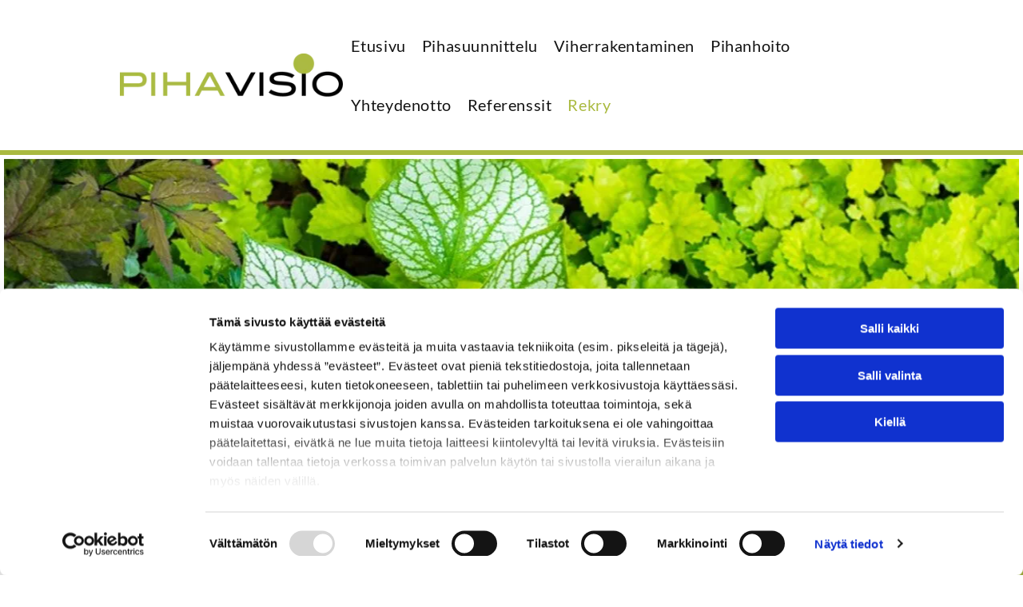

--- FILE ---
content_type: text/html;charset=utf-8
request_url: https://www.pihavisio.fi/rekry
body_size: 26737
content:
<!doctype html >
<html xmlns="http://www.w3.org/1999/xhtml" lang="fi"
      class="">
<head>
    <meta charset="utf-8">
    




































<script type="text/javascript">
    window._currentDevice = 'desktop';
    window.Parameters = window.Parameters || {
        HomeUrl: 'https://www.pihavisio.fi/',
        AccountUUID: '33b9ab6d201a4285b766419960a94367',
        SystemID: 'EU_PRODUCTION',
        SiteAlias: '62edcf490272426d8b78c04828f6fc7d',
        SiteType: atob('RFVEQU9ORQ=='),
        PublicationDate: 'Thu Jun 19 05:51:03 UTC 2025',
        ExternalUid: '1986280',
        IsSiteMultilingual: false,
        InitialPostAlias: '',
        InitialPostPageUuid: '',
        InitialDynamicItem: '',
        DynamicPageInfo: {
            isDynamicPage: false,
            base64JsonRowData: 'null',
        },
        InitialPageAlias: 'rekry',
        InitialPageUuid: 'f11bfec383404b8d98066ba1dc86f0c7',
        InitialPageId: '32407761',
        InitialEncodedPageAlias: 'cmVrcnk=',
        InitialHeaderUuid: '198819d986e640d686662dff9c5fbce6',
        CurrentPageUrl: '',
        IsCurrentHomePage: false,
        AllowAjax: false,
        AfterAjaxCommand: null,
        HomeLinkText: 'Back To Home',
        UseGalleryModule: false,
        CurrentThemeName: 'Layout Theme',
        ThemeVersion: '500000',
        DefaultPageAlias: '',
        RemoveDID: true,
        WidgetStyleID: null,
        IsHeaderFixed: false,
        IsHeaderSkinny: false,
        IsBfs: true,
        StorePageAlias: 'null',
        StorePagesUrls: 'e30=',
        IsNewStore: 'false',
        StorePath: '',
        StoreId: 'null',
        StoreVersion: 0,
        StoreBaseUrl: '',
        StoreCleanUrl: true,
        StoreDisableScrolling: true,
        IsStoreSuspended: false,
        HasCustomDomain: true,
        SimpleSite: false,
        showCookieNotification: false,
        cookiesNotificationMarkup: 'null',
        translatedPageUrl: '',
        isFastMigrationSite: false,
        sidebarPosition: 'NA',
        currentLanguage: 'fi',
        currentLocale: 'fi',
        NavItems: '{}',
        errors: {
            general: 'There was an error connecting to the page.<br/> Make sure you are not offline.',
            password: 'Incorrect name/password combination',
            tryAgain: 'Try again'
        },
        NavigationAreaParams: {
            ShowBackToHomeOnInnerPages: true,
            NavbarSize: -1,
            NavbarLiveHomePage: 'https://www.pihavisio.fi/',
            BlockContainerSelector: '.dmBody',
            NavbarSelector: '#dmNav:has(a)',
            SubNavbarSelector: '#subnav_main'
        },
        hasCustomCode: true,
        planID: '4502',
        customTemplateId: 'null',
        siteTemplateId: 'null',
        productId: 'DM_DIRECT',
        disableTracking: false,
        pageType: 'FROM_SCRATCH',
        isRuntimeServer: true,
        isInEditor: false,
        hasNativeStore: false,
        defaultLang: 'fi',
        hamburgerMigration: null,
        isFlexSite: true
    };

    window.Parameters.LayoutID = {};
    window.Parameters.LayoutID[window._currentDevice] = 30;
    window.Parameters.LayoutVariationID = {};
    window.Parameters.LayoutVariationID[window._currentDevice] = 5;
</script>





















<!-- Injecting site-wide to the head -->




<!-- End Injecting site-wide to the head -->

<!-- Inject secured cdn script -->


<!-- ========= Meta Tags ========= -->
<!-- PWA settings -->
<script>
    function toHash(str) {
        var hash = 5381, i = str.length;
        while (i) {
            hash = hash * 33 ^ str.charCodeAt(--i)
        }
        return hash >>> 0
    }
</script>
<script>
    (function (global) {
    //const cacheKey = global.cacheKey;
    const isOffline = 'onLine' in navigator && navigator.onLine === false;
    const hasServiceWorkerSupport = 'serviceWorker' in navigator;
    if (isOffline) {
        console.log('offline mode');
    }
    if (!hasServiceWorkerSupport) {
        console.log('service worker is not supported');
    }
    if (hasServiceWorkerSupport && !isOffline) {
        window.addEventListener('load', function () {
            const serviceWorkerPath = '/runtime-service-worker.js?v=3';
            navigator.serviceWorker
                .register(serviceWorkerPath, { scope: './' })
                .then(
                    function (registration) {
                        // Registration was successful
                        console.log(
                            'ServiceWorker registration successful with scope: ',
                            registration.scope
                        );
                    },
                    function (err) {
                        // registration failed :(
                        console.log('ServiceWorker registration failed: ', err);
                    }
                )
                .catch(function (err) {
                    console.log(err);
                });
        });

        // helper function to refresh the page
        var refreshPage = (function () {
            var refreshing;
            return function () {
                if (refreshing) return;
                // prevent multiple refreshes
                var refreshkey = 'refreshed' + location.href;
                var prevRefresh = localStorage.getItem(refreshkey);
                if (prevRefresh) {
                    localStorage.removeItem(refreshkey);
                    if (Date.now() - prevRefresh < 30000) {
                        return; // dont go into a refresh loop
                    }
                }
                refreshing = true;
                localStorage.setItem(refreshkey, Date.now());
                console.log('refereshing page');
                window.location.reload();
            };
        })();

        function messageServiceWorker(data) {
            return new Promise(function (resolve, reject) {
                if (navigator.serviceWorker.controller) {
                    var worker = navigator.serviceWorker.controller;
                    var messageChannel = new MessageChannel();
                    messageChannel.port1.onmessage = replyHandler;
                    worker.postMessage(data, [messageChannel.port2]);
                    function replyHandler(event) {
                        resolve(event.data);
                    }
                } else {
                    resolve();
                }
            });
        }
    }
})(window);
</script>
<!-- Add manifest -->
<link rel="manifest" href="/manifest.json">
<!-- Tell the browser it's a PWA -->
<meta name="mobile-web-app-capable" content="yes">
<!-- Tell iOS it's a PWA -->
<meta name="apple-mobile-web-app-capable" content="yes">
<!-- End PWA settings -->



<link rel="canonical" href="https://www.pihavisio.fi/rekry">

<meta id="view" name="viewport" content="initial-scale=1, minimum-scale=1, maximum-scale=5, viewport-fit=cover">
<meta name="apple-mobile-web-app-capable" content="yes">

<!--Add favorites icons-->

<link rel="apple-touch-icon"
      href="https://de.cdn-website.com/62edcf490272426d8b78c04828f6fc7d/dms3rep/multi/favicon+%281%29+%283%29.png"/>

<link rel="icon" type="image/x-icon" href="https://de.cdn-website.com/62edcf490272426d8b78c04828f6fc7d/site_favicon_16_1738112299597.ico"/>

<!-- End favorite icons -->
<link rel="preconnect" href="https://le-de.cdn-website.com/"/>



<!-- render the required CSS and JS in the head section -->
<script id='d-js-dmapi'>
    window.SystemID = 'EU_PRODUCTION';

    if (!window.dmAPI) {
        window.dmAPI = {
            registerExternalRuntimeComponent: function () {
            },
            getCurrentDeviceType: function () {
                return window._currentDevice;
            },
            runOnReady: (ns, fn) => {
                const safeFn = dmAPI.toSafeFn(fn);
                ns = ns || 'global_' + Math.random().toString(36).slice(2, 11);
                const eventName = 'afterAjax.' + ns;

                if (document.readyState === 'complete') {
                    $.DM.events.off(eventName).on(eventName, safeFn);
                    setTimeout(function () {
                        safeFn({
                            isAjax: false,
                        });
                    }, 0);
                } else {
                    window?.waitForDeferred?.('dmAjax', () => {
                        $.DM.events.off(eventName).on(eventName, safeFn);
                        safeFn({
                            isAjax: false,
                        });
                    });
                }
            },
            toSafeFn: (fn) => {
                if (fn?.safe) {
                    return fn;
                }
                const safeFn = function (...args) {
                    try {
                        return fn?.apply(null, args);
                    } catch (e) {
                        console.log('function failed ' + e.message);
                    }
                };
                safeFn.safe = true;
                return safeFn;
            }
        };
    }

    if (!window.requestIdleCallback) {
        window.requestIdleCallback = function (fn) {
            setTimeout(fn, 0);
        }
    }
</script>

<!-- loadCSS function header.jsp-->






<script id="d-js-load-css">
/**
 * There are a few <link> tags with CSS resource in them that are preloaded in the page
 * in each of those there is a "onload" handler which invokes the loadCSS callback
 * defined here.
 * We are monitoring 3 main CSS files - the runtime, the global and the page.
 * When each load we check to see if we can append them all in a batch. If threre
 * is no page css (which may happen on inner pages) then we do not wait for it
 */
(function () {
  let cssLinks = {};
  function loadCssLink(link) {
    link.onload = null;
    link.rel = "stylesheet";
    link.type = "text/css";
  }
  
    function checkCss() {
      const pageCssLink = document.querySelector("[id*='CssLink']");
      const widgetCssLink = document.querySelector("[id*='widgetCSS']");

        if (cssLinks && cssLinks.runtime && cssLinks.global && (!pageCssLink || cssLinks.page) && (!widgetCssLink || cssLinks.widget)) {
            const storedRuntimeCssLink = cssLinks.runtime;
            const storedPageCssLink = cssLinks.page;
            const storedGlobalCssLink = cssLinks.global;
            const storedWidgetCssLink = cssLinks.widget;

            storedGlobalCssLink.disabled = true;
            loadCssLink(storedGlobalCssLink);

            if (storedPageCssLink) {
                storedPageCssLink.disabled = true;
                loadCssLink(storedPageCssLink);
            }

            if(storedWidgetCssLink) {
                storedWidgetCssLink.disabled = true;
                loadCssLink(storedWidgetCssLink);
            }

            storedRuntimeCssLink.disabled = true;
            loadCssLink(storedRuntimeCssLink);

            requestAnimationFrame(() => {
                setTimeout(() => {
                    storedRuntimeCssLink.disabled = false;
                    storedGlobalCssLink.disabled = false;
                    if (storedPageCssLink) {
                      storedPageCssLink.disabled = false;
                    }
                    if (storedWidgetCssLink) {
                      storedWidgetCssLink.disabled = false;
                    }
                    // (SUP-4179) Clear the accumulated cssLinks only when we're
                    // sure that the document has finished loading and the document 
                    // has been parsed.
                    if(document.readyState === 'interactive') {
                      cssLinks = null;
                    }
                }, 0);
            });
        }
    }
  

  function loadCSS(link) {
    try {
      var urlParams = new URLSearchParams(window.location.search);
      var noCSS = !!urlParams.get("nocss");
      var cssTimeout = urlParams.get("cssTimeout") || 0;

      if (noCSS) {
        return;
      }
      if (link.href && link.href.includes("d-css-runtime")) {
        cssLinks.runtime = link;
        checkCss();
      } else if (link.id === "siteGlobalCss") {
        cssLinks.global = link;
        checkCss();
      } 
      
      else if (link.id && link.id.includes("CssLink")) {
        cssLinks.page = link;
        checkCss();
      } else if (link.id && link.id.includes("widgetCSS")) {
        cssLinks.widget = link;
        checkCss();
      }
      
      else {
        requestIdleCallback(function () {
          window.setTimeout(function () {
            loadCssLink(link);
          }, parseInt(cssTimeout, 10));
        });
      }
    } catch (e) {
      throw e
    }
  }
  window.loadCSS = window.loadCSS || loadCSS;
})();
</script>



<script data-role="deferred-init" type="text/javascript">
    /* usage: window.getDeferred(<deferred name>).resolve() or window.getDeferred(<deferred name>).promise.then(...)*/
    function Def() {
        this.promise = new Promise((function (a, b) {
            this.resolve = a, this.reject = b
        }).bind(this))
    }

    const defs = {};
    window.getDeferred = function (a) {
        return null == defs[a] && (defs[a] = new Def), defs[a]
    }
    window.waitForDeferred = function (b, a, c) {
        let d = window?.getDeferred?.(b);
        d
            ? d.promise.then(a)
            : c && ["complete", "interactive"].includes(document.readyState)
                ? setTimeout(a, 1)
                : c
                    ? document.addEventListener("DOMContentLoaded", a)
                    : console.error(`Deferred  does not exist`);
    };
</script>
<style id="forceCssIncludes">
    /* This file is auto-generated from a `scss` file with the same name */

.videobgwrapper{overflow:hidden;position:absolute;z-index:0;width:100%;height:100%;top:0;left:0;pointer-events:none;border-radius:inherit}.videobgframe{position:absolute;width:101%;height:100%;top:50%;left:50%;transform:translateY(-50%) translateX(-50%);object-fit:fill}#dm video.videobgframe{margin:0}@media (max-width:767px){.dmRoot .dmPhotoGallery.newPhotoGallery:not(.photo-gallery-done){min-height:80vh}}@media (min-width:1025px){.dmRoot .dmPhotoGallery.newPhotoGallery:not(.photo-gallery-done){min-height:45vh}}@media (min-width:768px) and (max-width:1024px){.responsiveTablet .dmPhotoGallery.newPhotoGallery:not(.photo-gallery-done){min-height:45vh}}#dm [data-show-on-page-only]{display:none!important}#dmRoot div.stickyHeaderFix div.site_content{margin-top:0!important}#dmRoot div.stickyHeaderFix div.hamburger-header-container{position:relative}
    

</style>
<style id="cssVariables" type="text/css">
    :root {
  --color_1: rgba(170, 186, 64, 1);
  --color_2: rgba(113, 141, 113, 1);
  --color_3: rgba(37,37,37,1);
  --color_4: rgba(20, 20, 20, 1);
  --color_5: rgba(255, 255, 255, 1);
  --color_6: rgba(51, 51, 51, 1);
  --color_7: rgba(5, 90, 90, 1);
  --color_8: rgba(231, 254, 246, 1);
  --max-content-width_1: 1200px;
}
</style>























<!-- Google Fonts Include -->













<!-- loadCSS function fonts.jsp-->



<link type="text/css" rel="stylesheet" href="https://de.cdn-website.com/fonts/css2?family=Lato:ital,wght@0,100;0,300;0,400;0,700;0,900;1,100;1,300;1,400;1,700;1,900&family=Open+Sans:ital,wght@0,300..800;1,300..800&amp;subset=latin-ext&amp;display=swap"  />





<!-- RT CSS Include d-css-runtime-flex-->
<link rel="stylesheet" type="text/css" href="https://static.cdn-website.com/mnlt/production/6102/_dm/s/rt/dist/css/d-css-runtime-flex.min.css" />

<!-- End of RT CSS Include -->

<link type="text/css" rel="stylesheet" href="https://de.cdn-website.com/WIDGET_CSS/ba9e27591d83fbc0c9d3a4fcb1d351ad.css" id="widgetCSS" />

<!-- Support `img` size attributes -->
<style>img[width][height] {
  height: auto;
}</style>

<!-- Support showing sticky element on page only -->
<style>
  body[data-page-alias="rekry"] #dm [data-show-on-page-only="rekry"] {
    display: block !important;
  }
</style>

<!-- This is populated in Ajax navigation -->
<style id="pageAdditionalWidgetsCss" type="text/css">
</style>




<!-- Site CSS -->
<link type="text/css" rel="stylesheet" href="https://de.cdn-website.com/62edcf490272426d8b78c04828f6fc7d/files/62edcf490272426d8b78c04828f6fc7d_1.min.css?v=7" id="siteGlobalCss" />



<style id="customWidgetStyle" type="text/css">
    
</style>
<style id="innerPagesStyle" type="text/css">
    
</style>


<style
        id="additionalGlobalCss" type="text/css"
>
</style>

<style id="pagestyle" type="text/css">
    @media all {
  *#dm .dmInner *.u_undefined { display:none !important; }

  *#dm .dmInner nav.u_1783485583.main-navigation.unifiednav:not([data-nav-structure='VERTICAL']) .unifiednav__container:not([data-depth])>.unifiednav__item-wrap:not(:last-child)::before { font-size:20px !important; }

  *#dm .dmInner nav.u_1783485583.main-navigation.unifiednav:not([data-nav-structure='VERTICAL']) .unifiednav__container:not([data-depth])>.unifiednav__item-wrap:not(:last-child)::after { font-size:20px !important; }

  *#dm .dmInner nav.u_1783485583.main-navigation.unifiednav .unifiednav__container:not([data-depth])>.unifiednav__item-wrap>.unifiednav__item {
    font-size:20px !important;
    color:rgba(20,20,20,1) !important;
  }

  *#dm .dmInner nav.u_1783485583.main-navigation.unifiednav .unifiednav__container:not([data-depth])>.unifiednav__item-wrap>.unifiednav__item:hover { color:rgba(170,186,64,1) !important; }

  *#dm .dmInner nav.u_1783485583.main-navigation.unifiednav .unifiednav__container:not([data-depth])>.unifiednav__item-wrap>.unifiednav__item.hover { color:rgba(170,186,64,1) !important; }

  *#dm .dmInner nav.u_1783485583.main-navigation.unifiednav .unifiednav__container:not([data-depth])>.unifiednav__item-wrap>.unifiednav__item.dmNavItemSelected { color:rgba(170,186,64,1) !important; }

  *#dm .dmInner nav.u_1998592992 { color:white !important; }

  *#dm .dmInner div.u_1557296248 .dmforminput input {
    font-size:15px !important;
    color:rgba(37,37,37,1) !important;
  }

  *#dm .dmInner div.u_1557296248 .dmforminput textarea {
    font-size:15px !important;
    color:rgba(37,37,37,1) !important;
  }

  *#dm .dmInner div.u_1557296248 .dmforminput .fileUploadLink {
    font-size:15px !important;
    color:rgba(37,37,37,1) !important;
  }

  *#dm .dmInner div.u_1557296248 .checkboxwrapper span {
    font-size:15px !important;
    color:rgba(37,37,37,1) !important;
  }

  *#dm .dmInner div.u_1557296248 .radiowrapper span {
    font-size:15px !important;
    color:rgba(37,37,37,1) !important;
  }

  *#dm .dmInner div.u_1557296248 .optinwrapper div {
    font-size:15px !important;
    color:rgba(37,37,37,1) !important;
  }

  *#dm .dmInner div.u_1557296248 .freetextwrapper {
    font-size:15px !important;
    color:rgba(37,37,37,1) !important;
  }

  *#dm .dmInner div.u_1557296248 .dmforminput select {
    font-size:15px !important;
    color:rgba(37,37,37,1) !important;
  }

  *#dm .dmInner div.u_1557296248 .dmforminput option {
    font-size:15px !important;
    color:rgba(37,37,37,1) !important;
  }

  *#dm .dmInner div.u_1557296248 input::placeholder {
    font-family:'Open Sans' !important;
    font-size:15px !important;
    color:rgba(37,37,37,1) !important;
  }

  *#dm .dmInner div.u_1557296248 input.placeholder {
    font-family:'Open Sans' !important;
    font-size:15px !important;
    color:rgba(37,37,37,1) !important;
  }

  *#dm .dmInner div.u_1557296248 textarea::placeholder {
    font-family:'Open Sans' !important;
    font-size:15px !important;
    color:rgba(37,37,37,1) !important;
  }

  *#dm .dmInner div.u_1557296248 textarea.placeholder {
    font-family:'Open Sans' !important;
    font-size:15px !important;
    color:rgba(37,37,37,1) !important;
  }

  *#dm .dmInner div.u_1557296248 select::placeholder {
    font-family:'Open Sans' !important;
    font-size:15px !important;
    color:rgba(37,37,37,1) !important;
  }

  *#dm .dmInner div.u_1557296248 select.placeholder {
    font-family:'Open Sans' !important;
    font-size:15px !important;
    color:rgba(37,37,37,1) !important;
  }

  *#dm .dmInner div.u_1557296248 input:not([type="submit"]) {
    background-color:rgba(255,255,255,1) !important;
    background-image:initial !important;
    border-style:solid !important;
    border-color:rgb(37,37,37) rgb(37,37,37) rgb(37,37,37) rgb(37,37,37) !important;
    border-width:1px 1px 1px 1px !important;
  }

  *#dm .dmInner div.u_1557296248 textarea {
    background-color:rgba(255,255,255,1) !important;
    background-image:initial !important;
    border-style:solid !important;
    border-color:rgb(37,37,37) rgb(37,37,37) rgb(37,37,37) rgb(37,37,37) !important;
    border-width:1px 1px 1px 1px !important;
  }

  *#dm .dmInner div.u_1557296248 select {
    background-color:rgba(255,255,255,1) !important;
    background-image:initial !important;
    border-style:solid !important;
    border-color:rgb(37,37,37) rgb(37,37,37) rgb(37,37,37) rgb(37,37,37) !important;
    border-width:1px 1px 1px 1px !important;
  }

  *#dm .dmInner div.u_1557296248 .dmformsubmit { width:366px !important; }

  *#dm .dmInner div.u_1557296248 input[type="submit"] { font-size:18px !important; }

  *#dm .dmInner div.u_1215875971 .dmforminput input {
    font-size:15px !important;
    color:rgba(37,37,37,1) !important;
  }

  *#dm .dmInner div.u_1215875971 .dmforminput textarea {
    font-size:15px !important;
    color:rgba(37,37,37,1) !important;
  }

  *#dm .dmInner div.u_1215875971 .dmforminput .fileUploadLink {
    font-size:15px !important;
    color:rgba(37,37,37,1) !important;
  }

  *#dm .dmInner div.u_1215875971 .checkboxwrapper span {
    font-size:15px !important;
    color:rgba(37,37,37,1) !important;
  }

  *#dm .dmInner div.u_1215875971 .radiowrapper span {
    font-size:15px !important;
    color:rgba(37,37,37,1) !important;
  }

  *#dm .dmInner div.u_1215875971 .optinwrapper div {
    font-size:15px !important;
    color:rgba(37,37,37,1) !important;
  }

  *#dm .dmInner div.u_1215875971 .freetextwrapper {
    font-size:15px !important;
    color:rgba(37,37,37,1) !important;
  }

  *#dm .dmInner div.u_1215875971 .dmforminput select {
    font-size:15px !important;
    color:rgba(37,37,37,1) !important;
  }

  *#dm .dmInner div.u_1215875971 .dmforminput option {
    font-size:15px !important;
    color:rgba(37,37,37,1) !important;
  }

  *#dm .dmInner div.u_1215875971 input::placeholder {
    font-family:'Open Sans' !important;
    font-size:15px !important;
    color:rgba(37,37,37,1) !important;
  }

  *#dm .dmInner div.u_1215875971 input.placeholder {
    font-family:'Open Sans' !important;
    font-size:15px !important;
    color:rgba(37,37,37,1) !important;
  }

  *#dm .dmInner div.u_1215875971 textarea::placeholder {
    font-family:'Open Sans' !important;
    font-size:15px !important;
    color:rgba(37,37,37,1) !important;
  }

  *#dm .dmInner div.u_1215875971 textarea.placeholder {
    font-family:'Open Sans' !important;
    font-size:15px !important;
    color:rgba(37,37,37,1) !important;
  }

  *#dm .dmInner div.u_1215875971 select::placeholder {
    font-family:'Open Sans' !important;
    font-size:15px !important;
    color:rgba(37,37,37,1) !important;
  }

  *#dm .dmInner div.u_1215875971 select.placeholder {
    font-family:'Open Sans' !important;
    font-size:15px !important;
    color:rgba(37,37,37,1) !important;
  }

  *#dm .dmInner div.u_1215875971 input:not([type="submit"]) {
    background-color:rgba(255,255,255,1) !important;
    background-image:initial !important;
    border-style:solid !important;
    border-color:rgb(37,37,37) rgb(37,37,37) rgb(37,37,37) rgb(37,37,37) !important;
    border-width:1px 1px 1px 1px !important;
  }

  *#dm .dmInner div.u_1215875971 textarea {
    background-color:rgba(255,255,255,1) !important;
    background-image:initial !important;
    border-style:solid !important;
    border-color:rgb(37,37,37) rgb(37,37,37) rgb(37,37,37) rgb(37,37,37) !important;
    border-width:1px 1px 1px 1px !important;
  }

  *#dm .dmInner div.u_1215875971 select {
    background-color:rgba(255,255,255,1) !important;
    background-image:initial !important;
    border-style:solid !important;
    border-color:rgb(37,37,37) rgb(37,37,37) rgb(37,37,37) rgb(37,37,37) !important;
    border-width:1px 1px 1px 1px !important;
  }

  *#dm .dmInner div.u_1215875971 input[type="submit"] { font-size:18px !important; }

  *#dm .dmInner div.u_1215875971 .dmformsubmit {
    width:1154px !important;
    height:59px !important;
    border-radius:3px 3px 3px 3px !important;
  }
}
@media (min-width:0px) and (max-width:767px) {
  *#dm .d-page-1716942098 DIV.dmInner { background-color:var(--color_5) !important; }

  *#dm .d-page-1716942098 DIV#dmSlideRightNavRight { background-color:var(--color_5) !important; }

  *#dm .dmInner *.u_1214490898 .photoGalleryThumbs .image-container a { padding-top:184px !important; }

  *#dm .dmInner *.u_1214490898 .photoGalleryThumbs { padding:5px !important; }

  *#dm .dmInner *.u_1214490898 .layout-container { padding:5px !important; }

  *#dm .dmInner *.u_1214490898 .photoGalleryViewAll { padding:0 5px !important; }
}
@media (min-width:1025px) {
  *#dm .dmInner *.u_1214490898 .photoGalleryThumbs .image-container a { padding-top:475px !important; }

  *#dm .dmInner *.u_1214490898 .photoGalleryThumbs { padding:2.5px !important; }

  *#dm .dmInner *.u_1214490898 .layout-container { padding:2.5px !important; }

  *#dm .dmInner *.u_1214490898 .photoGalleryViewAll { padding:0 2.5px !important; }
}
@media (min-width:768px) and (max-width:1024px) {
  *#dm .dmInner *.u_1214490898 .photoGalleryThumbs .image-container a { padding-top:235px !important; }

  *#dm .dmInner *.u_1214490898 .photoGalleryThumbs { padding:5px !important; }

  *#dm .dmInner *.u_1214490898 .layout-container { padding:5px !important; }

  *#dm .dmInner *.u_1214490898 .photoGalleryViewAll { padding:0 5px !important; }
}

</style>

<style id="pagestyleDevice" type="text/css">
    
</style>

<!-- Flex Sections CSS -->

 <style data-page-uuid="f11bfec383404b8d98066ba1dc86f0c7" id="grid-styles-common-a558bce3-f11bfec383404b8d98066ba1dc86f0c7">@media all {
    
#c5225ccb {
    min-height: 8px;
    column-gap: 4%;
    row-gap: 24px;
    width: 100%;
    min-width: 4%;
}
    
#\34 2e7c852 {
    min-height: 475px;
    column-gap: 4%;
    row-gap: 24px;
    width: 100%;
    flex-wrap: nowrap;
    max-width: none;
}
    
#\33 d971fbc {
    background-image: url();
    border-style: solid;
    border-color: #000000 #000000 rgba(170,186,64,1) #000000;
    border-width: 0 0 6px 0;
    background-size: auto;
}
    
#widget_hma {
    width: 100%;
    height: auto;
    max-width: 100%;
}
}</style> 
 <style data-page-uuid="f11bfec383404b8d98066ba1dc86f0c7" id="grid-styles-common-b0f35894-f11bfec383404b8d98066ba1dc86f0c7">@media all {
    
#dac4fa57 {
    min-height: 8px;
    column-gap: 4%;
    row-gap: 24px;
    width: 100%;
    min-width: 4%;
    align-items: flex-end;
}
    
#\34 bc9f277 {
    min-height: auto;
    column-gap: 4%;
    row-gap: 24px;
    width: 100%;
    flex-wrap: nowrap;
    max-width: none;
}
    
#widget_qhn.flex-element.widget-wrapper > [data-element-type].flexButton.dmWidget {
    padding-right: 0px;
    padding-left: 20px;
}
#widget_qhn {
    width: 152px;
    height: auto;
    position: relative;
    min-width: 10px;
    min-height: 51px;
    max-width: 100%;
}
    
#\37 156f458 {
    margin-bottom: 10px;
}
}</style> 
 <style data-page-uuid="f11bfec383404b8d98066ba1dc86f0c7" id="grid-styles-common-6249a090-f11bfec383404b8d98066ba1dc86f0c7">@media all {
    
#\34 e14b40d {
    min-height: 240px;
    column-gap: 0%;
    row-gap: 0px;
    width: 100%;
    flex-wrap: nowrap;
    padding-bottom: 20px;
}
    
#\32 93de1c5 {
    min-height: 8px;
    column-gap: 4%;
    row-gap: 24px;
    width: 100%;
    min-width: 4%;
    background-image: url();
    justify-content: flex-start;
    border-style: solid;
    border-color: rgba(20,20,20,1) rgba(20,20,20,1) rgba(20,20,20,1) rgba(20,20,20,1);
    border-width: 1px 1px 1px 1px;
    padding: 20px 20px 20px 20px;
}
    
#widget_7ov {
    width: 100%;
    height: auto;
    max-width: 100%;
}
    
#widget_9vb {
    width: 100%;
    height: auto;
    max-width: 100%;
    order: 0;
    margin-bottom: 15px;
}
}</style> 
 <style data-page-uuid="198819d986e640d686662dff9c5fbce6" data-is-header="true" id="grid-styles-common-flex-footer-198819d986e640d686662dff9c5fbce6">@media all {
    
#flex-footer {
    background-color: rgba(51,51,51,1);
    background-image: initial;
}
}</style> 
 <style data-page-uuid="198819d986e640d686662dff9c5fbce6" data-is-header="true" id="grid-styles-common-flex-header-198819d986e640d686662dff9c5fbce6">@media all {
    
#flex-header[data-changeable-on-scroll][data-scrolling] [data-widget-type="image"] img {
    transform: scale(0.8);
}
#flex-header {
    background-color: var(--color_5);
    
    background-image: initial;
    box-shadow: none;
    border-style: solid;
    border-width: 0 0 6px 0;
    border-color: #000000 #000000 rgba(170,186,64,1) #000000;
}
#flex-header[data-changeable-on-scroll][data-scrolling] {
    padding-top: 5px;
    padding-bottom: 5px;
    background-color: var(--color_5);
}
}</style> 
 <style data-page-uuid="198819d986e640d686662dff9c5fbce6" data-is-header="true" id="grid-styles-common-472a3260-198819d986e640d686662dff9c5fbce6">@media all {
    
#\31 fdad1aa {
    flex-direction: row;
    align-items: center;
    width: 71.58%;
    min-width: 4%;
    min-height: 8px;
    column-gap: 4%;
    row-gap: 24px;
    justify-content: flex-end;
    flex-wrap: nowrap;
}
    
#\31 c7b47e3 {
    width: 326px;
    height: auto;
    max-width: 100%;
    justify-self: auto;
    align-self: auto;
    order: 0;
    grid-area: auto / auto / auto / auto;
}
    
#c10df406.flex-element.widget-wrapper > [data-element-type] {
    padding: 0px 0px 0px 0px;
}
#c10df406 {
    width: 100.00%;
    height: auto;
    max-width: 100%;
    order: 0;
    min-width: 20px;
    margin: 0px 0% 0px 0%;
    grid-area: auto / auto / auto / auto;
}
    
#\38 be8035f {
    flex-direction: row;
    justify-content: flex-start;
    align-items: center;
    width: 28.42%;
    min-width: 4%;
    min-height: 8px;
    column-gap: 6%;
    row-gap: 24px;
    padding-top: 6px;
    padding-bottom: 6px;
}
    
#\30 1b340a4 {
    min-height: 79px;
    column-gap: 0%;
    row-gap: 0px;
    width: 100%;
    flex-wrap: nowrap;
    max-width: none;
    padding: 20px 150px 20px 150px;
}
    
#\32 e9e2fdb {
    background-color: rgba(0, 0, 0, 0);
    background-image: initial;
}
    
#\34 e570853 {
    min-height: 8px;
    column-gap: 4%;
    row-gap: 24px;
    flex-direction: row;
    width: 10%;
    justify-content: flex-end;
    align-items: center;
    min-width: 4%;
    padding: 16px 16px 16px 16px;
}
    
#widget_j39 {
    width: 30px;
    height: 30px;
    max-width: 100%;
}
}</style> 
 <style data-page-uuid="198819d986e640d686662dff9c5fbce6" data-is-header="true" id="grid-styles-common-84ed1943-198819d986e640d686662dff9c5fbce6">@media all {
    
#\34 9f8e2d1 {
    min-height: 8px;
    column-gap: 4%;
    row-gap: 24px;
    flex-direction: row;
    width: 50%;
    justify-content: flex-start;
    align-items: center;
    min-width: 4%;
    padding: 16px 16px 16px 16px;
}
    
#\37 0eec1ad {
    min-height: 80px;
    column-gap: 0%;
    row-gap: 0px;
    width: 100%;
    padding-left: 2%;
    padding-right: 2%;
}
    
#\38 f711290 {
    min-height: 8px;
    column-gap: 4%;
    row-gap: 24px;
    flex-direction: row;
    width: 50%;
    justify-content: flex-start;
    align-items: center;
    min-width: 4%;
    padding: 16px 16px 16px 16px;
}
    
#\36 bb7d553 svg {
    fill: var(--color_3);
}
#\36 bb7d553 .hamburgerButton {
    background-color: rgba(0,0,0,0);
}
#\36 bb7d553 {
    width: 30px;
    height: 30px;
}
    
#widget_80p {
    width: 60px;
    height: auto;
    max-width: 100%;
}
}</style> 
 <style data-page-uuid="198819d986e640d686662dff9c5fbce6" data-is-header="true" id="grid-styles-common-63a049320d35b55b4ef2a372-198819d986e640d686662dff9c5fbce6">@media all {
    
#\36 3a049320d35b55b4ef2a374 {
    min-height: 8px;
    column-gap: 4%;
    row-gap: 24px;
    width: 100%;
    min-width: 4%;
    background-color: rgba(0, 0, 0, 0);
    padding: 16px 16px 16px 16px;
}
    
#\36 3a049320d35b55b4ef2a376 {
    background-color: rgba(0,0,0,0);
    background-image: initial;
}
    
#\36 3a049320d35b55b4ef2a377 {
    min-height: 200px;
    padding-top: 2%;
    padding-bottom: 2%;
    column-gap: 4%;
    row-gap: 24px;
    width: 100%;
}
    
#\36 3a049ca0d35b55b4ef2a5c3 {
    width: 544px;
    height: auto;
    max-width: 100%;
    justify-self: auto;
    align-self: auto;
    order: 0;
    grid-area: auto / auto / auto / auto;
}
    
#\36 2d6a167a824ca526194d9a5 {
    background-color: rgba(232, 255, 133, 1);
}
    
#\38 b7b5578 svg {
    fill: var(--color_5);
}
#\38 b7b5578 .hamburgerButton {
    background-color: rgba(0,0,0,0);
}
#\38 b7b5578 {
    width: 30px;
    height: 30px;
}
}</style> 
 <style data-page-uuid="198819d986e640d686662dff9c5fbce6" data-is-header="true" id="grid-styles-common-86023572-198819d986e640d686662dff9c5fbce6">@media all {
    
#\37 fc2e12f {
    padding-top: 16px;
    padding-left: 16px;
    padding-bottom: 16px;
    min-height: 8px;
    column-gap: 4%;
    row-gap: 24px;
    width: 100%;
    min-width: 4%;
    padding-right: 16px;
    align-items: flex-end;
    justify-content: center;
}
    
#\36 26a81e8 {
    padding-top: 0px;
    padding-bottom: 0px;
    min-height: 100px;
    column-gap: 4%;
    row-gap: 24px;
    width: 100%;
}
}</style> 
 <style data-page-uuid="198819d986e640d686662dff9c5fbce6" data-is-header="true" id="grid-styles-common-6406026c90e1521f6ecb0eca-198819d986e640d686662dff9c5fbce6">@media all {
    
#\36 406026c90e1521f6ecb0ecd {
    min-height: 8px;
    column-gap: 4%;
    row-gap: 24px;
    width: 100%;
    min-width: 4%;
    border-style: solid;
    border-width: 0 0 0 0;
    border-color: var(--color_5) #000000 #000000 #000000;
    padding: 16px 16px 16px 16px;
}
    
#\36 406026c90e1521f6ecb0ecc {
    min-height: 460px;
    padding-top: 4%;
    padding-bottom: 4%;
    column-gap: 4%;
    row-gap: 24px;
    width: 100%;
}
    
#widget_s4l {
    width: 100%;
    height: auto;
    max-width: 100%;
}
    
#group_659 {
    background-size: cover;
    background-repeat: no-repeat;
    background-position: 50% 50%;
    display: flex;
    flex-direction: column;
    justify-content: center;
    align-items: flex-start;
    position: relative;
    max-width: 100%;
    width: 100%;
    min-height: 160px;
    max-height: 100%;
}
}</style> 
 <style data-page-uuid="198819d986e640d686662dff9c5fbce6" data-is-header="true" id="grid-styles-common-63da2bddeae8da42b2353671-198819d986e640d686662dff9c5fbce6">@media all {
    
#\36 3da2bddeae8da42b2353673 {
    min-height: auto;
    column-gap: 1%;
    row-gap: 6px;
    width: 100%;
    flex-wrap: nowrap;
    padding: 20px 40px 40px 40px;
}
    
#\36 3da2bfbeae8da42b2353a45 {
    width: 100%;
    min-width: 4%;
    min-height: 8px;
    column-gap: 4%;
    row-gap: 3px;
    order: 2;
    justify-content: flex-start;
}
    
#\36 3c7b8b76c596a2813341bc5 {
    height: auto;
}
    
#\35 951c30b {
    width: 100%;
    height: auto;
    max-width: 100%;
    align-self: auto;
    order: 0;
    margin: 0px 0% 0px 0%;
    grid-area: auto / auto / auto / auto;
}
    
#\36 3da2bddeae8da42b2353672 {
    background-color: rgba(51,51,51,1);
    background-image: initial;
}
}</style> 
 <style data-page-uuid="198819d986e640d686662dff9c5fbce6" data-is-header="true" id="grid-styles-common-09437a1b-198819d986e640d686662dff9c5fbce6">@media all {
    
#\32 cf7b296 {
    min-height: 8px;
    column-gap: 4%;
    row-gap: 0px;
    width: 100%;
    align-items: center;
    min-width: 4%;
    background-color: rgba(0, 0, 0, 0);
    order: 3;
    justify-content: flex-start;
}
    
#\36 3c7b8b76c596a2813341bc5 {
    height: auto;
}
    
#\35 875ccc7 {
    min-height: 0px;
    column-gap: 0%;
    row-gap: 0px;
    width: 100%;
    flex-wrap: nowrap;
    padding-bottom: 20px;
    padding-top: 20px;
    max-width: none;
}
    
#widget_r6c {
    width: 100%;
    height: auto;
    max-width: 100%;
    justify-self: auto;
    align-self: auto;
    order: 0;
    grid-area: auto / auto / auto / auto;
}
    
#f6d8146f {
    background-color: rgba(51,51,51,1);
    background-image: initial;
}
}</style> 
 <style data-page-uuid="198819d986e640d686662dff9c5fbce6" data-is-header="true" id="grid-styles-common-d3e41c31-198819d986e640d686662dff9c5fbce6">@media all {
    
#\32 e839ad7 {
    min-height: 240px;
    column-gap: 4%;
    row-gap: 24px;
    max-width: none;
    width: 100%;
    flex-wrap: nowrap;
}
    
#\35 0d680f0 {
    grid-template-rows: minmax(300px, max-content);
    width: 100%;
    max-width: 100%;
}
    
#ed7ed7ca {
    min-height: 8px;
    column-gap: 4%;
    row-gap: 24px;
    width: 100%;
    min-width: 4%;
}
    
#widget_fjb.flex-element.widget-wrapper > [data-element-type].flexButton.dmWidget {
    padding: 1px 1px 1px 45px;
}
#widget_fjb {
    width: 47px;
    height: auto;
    max-width: 100%;
    order: 0;
    justify-self: end;
    align-self: end;
    min-height: 47px;
    margin: 40px 30px 30px 29.4375px;
    grid-area: 1 / 1 / 2 / 2;
}
}</style> 
 <style data-page-uuid="198819d986e640d686662dff9c5fbce6" data-is-header="true" id="grid-styles-desktop-flex-header-198819d986e640d686662dff9c5fbce6">@media (min-width: 1025px) {
}</style> 
 <style data-page-uuid="198819d986e640d686662dff9c5fbce6" data-is-header="true" id="grid-styles-desktop-6406026c90e1521f6ecb0eca-198819d986e640d686662dff9c5fbce6">@media (min-width: 1025px) {
    
#widget_s4l {
    width: 95.82%;
}
}</style> 
 <style data-page-uuid="198819d986e640d686662dff9c5fbce6" data-is-header="true" id="grid-styles-desktop-63da2bddeae8da42b2353671-198819d986e640d686662dff9c5fbce6">@media (min-width: 1025px) {
    
#\36 3da2bfbeae8da42b2353a45 {
    order: 0;
}
}</style> 
 <style data-page-uuid="198819d986e640d686662dff9c5fbce6" data-is-header="true" id="grid-styles-desktop-09437a1b-198819d986e640d686662dff9c5fbce6">@media (min-width: 1025px) {
    
#\32 cf7b296 {
    order: 0;
}
}</style> 






<style id="globalFontSizeStyle" type="text/css">
    @media (min-width: 1025px) { [data-version] .size-11, [data-version] .font-size-11 {--font-size: 11;} }@media (min-width: 768px) and (max-width: 1024px) { [data-version] .t-size-16, [data-version] .t-font-size-16 {--font-size: 16;}[data-version] .t-size-14, [data-version] .t-font-size-14 {--font-size: 14;} }@media (max-width: 767px) { [data-version] .m-size-16, [data-version] .m-font-size-16 {--font-size: 16;}[data-version] .m-size-11, [data-version] .m-font-size-11 {--font-size: 11;} }
</style>
<style id="pageFontSizeStyle" type="text/css">
</style>




<style id="hideAnimFix">
  .dmDesktopBody:not(.editGrid) [data-anim-desktop]:not([data-anim-desktop='none']), .dmDesktopBody:not(.editGrid) [data-anim-extended] {
    visibility: hidden;
  }

  .dmDesktopBody:not(.editGrid) .dmNewParagraph[data-anim-desktop]:not([data-anim-desktop='none']), .dmDesktopBody:not(.editGrid) .dmNewParagraph[data-anim-extended] {
    visibility: hidden !important;
  }


  #dmRoot:not(.editGrid) .flex-element [data-anim-extended] {
    visibility: hidden;
  }

</style>




<style id="fontFallbacks">
    @font-face {
  font-family: "Lato Fallback";
  src: local('Arial');
  ascent-override: 101.3181%;
  descent-override: 21.865%;
  size-adjust: 97.4159%;
  line-gap-override: 0%;
 }@font-face {
  font-family: "Open Sans Fallback";
  src: local('Arial');
  ascent-override: 101.1768%;
  descent-override: 27.7323%;
  size-adjust: 105.6416%;
  line-gap-override: 0%;
 }
</style>


<!-- End render the required css and JS in the head section -->






<meta property="og:type" content="website">
<meta property="og:url" content="https://www.pihavisio.fi/rekry">

  <title>
    Rekrytointi | Pihavisio
  </title>
  <meta name="keywords" content="rekrytointi"/>
  <meta name="description" content="Olisitko kiinnostunut työskentelemään Pihavision ammattitaitoisessa tiimissä? Täytä rekrytointilomake. Toimipaikkamme sijaitsee Espoossa."/>

  <!-- giosg tag -->  <script>






(function(w, t, f) {
  var s='script',o='_giosg',h='https://service.giosg.com',e,n;e=t.createElement(s);e.async=1;e.src=h+'/live/';
  w[o]=w[o]||function(){(w[o]._e=w[o]._e||[]).push(arguments)};w[o]._c=f;w[o]._h=h;n=t.getElementsByTagName(s)[0];n.parentNode.insertBefore(e,n);
})(window,document,2724);


  

  

  </script>
  <!-- giosg tag -->  <script>






window.dataLayer = window.dataLayer|| [];
window.dataLayer.push({
"event": "pageload", 
"ga4-id": "G-WD8MS36HKQ"
});


  

  

  </script>

  <meta name="twitter:card" content="summary"/>
  <meta name="twitter:title" content="Rekrytointi | Pihavisio"/>
  <meta name="twitter:description" content="Olisitko kiinnostunut työskentelemään Pihavision ammattitaitoisessa tiimissä? Täytä rekrytointilomake. Toimipaikkamme sijaitsee Espoossa."/>
  <meta name="twitter:image" content="https://le-de.cdn-website.com/62edcf490272426d8b78c04828f6fc7d/dms3rep/multi/opt/favicon+%281%29+%282%29-1920w.png"/>
  <meta property="og:description" content="Olisitko kiinnostunut työskentelemään Pihavision ammattitaitoisessa tiimissä? Täytä rekrytointilomake. Toimipaikkamme sijaitsee Espoossa."/>
  <meta property="og:title" content="Rekrytointi | Pihavisio"/>
  <meta property="og:image" content="https://le-de.cdn-website.com/62edcf490272426d8b78c04828f6fc7d/dms3rep/multi/opt/favicon+%281%29+%282%29-1920w.png"/>




<!-- SYS- RVVfUFJPRFVDVElPTg== -->
</head>





















<body id="dmRoot" data-page-alias="rekry"  class="dmRoot fix-mobile-scrolling flex-site dmResellerSite "
      style="padding:0;margin:0;"
      
     data-flex-site >
















<!-- ========= Site Content ========= -->
<div id="dm" class='dmwr'>
    
    <div class="dm_wrapper -var5 null ">
         <div dmwrapped="true" id="1901957768" class="dm-home-page" themewaschanged="true"> <div dmtemplateid="FlexHeader" data-responsive-name="FlexLayout" class="runtime-module-container dm-bfs dm-layout-sec hasAnimations hasStickyHeader inMiniHeaderMode rows-1200 hamburger-reverse dmPageBody d-page-1716942098 inputs-css-clean dmDHeader" id="dm-outer-wrapper" data-page-class="1716942098" data-soch="true" data-background-parallax-selector=".dmHomeSection1, .dmSectionParallex"> <div id="dmStyle_outerContainer" class="dmOuter"> <div id="dmStyle_innerContainer" class="dmInner"> <div class="dmLayoutWrapper standard-var dmStandardDesktop"> <div id="site_content"> <div id="dmFlexHeaderContainer" class="flex_hfcontainer"> <div id="flex-header" data-variation-id="variation0" role="banner"> <div data-auto="flex-section" id="1002247941" data-flex-id="472a3260" data-layout-section="" data-page-element-type="section" data-page-element-id="1320056608"> <div class="flex-widgets-container" id="1372553277"></div> 
 <section id="3d05df1b" class="flex-element section" data-auto="flex-element-section"> <div id="2e9e2fdb" class="flex-element grid" data-auto="flex-element-grid" data-layout-grid=""> <div id="01b340a4" class="flex-element group" data-auto="flex-element-group"> <div id="8be8035f" class="flex-element group" data-auto="flex-element-group"> <div id="1c7b47e3" class="flex-element widget-wrapper" data-auto="flex-element-widget-wrapper" data-widget-type="image" data-keep-proportion="true" data-external-id="1265310138"> <div class="imageWidget align-center u_1265310138" data-element-type="image" data-widget-type="image" id="1265310138" data-binding="W3siYmluZGluZ05hbWUiOiJpbWFnZSIsInZhbHVlIjoic2l0ZV9pbWFnZXMubG9nbyJ9XQ=="> <a href="/" id="1468891476"><img src="https://le-de.cdn-website.com/62edcf490272426d8b78c04828f6fc7d/dms3rep/multi/opt/PIHAVISIO_logo_-1920w.png" id="1477428734" class="" data-dm-image-path="https://de.cdn-website.com/62edcf490272426d8b78c04828f6fc7d/dms3rep/multi/PIHAVISIO_logo_.png" width="1491" height="388" alt="Pihavisio Oy" data-diy-image="" onerror="handleImageLoadError(this)"/></a> 
</div> 
</div> 
</div> 
 <div id="1fdad1aa" class="flex-element group" data-auto="flex-element-group" data-hidden-on-mobile="" data-hidden-on-tablet=""> <div id="c10df406" class="flex-element widget-wrapper" data-auto="flex-element-widget-wrapper" data-widget-type="ONELinksMenu" data-hidden-on-tablet="" data-hidden-on-mobile="" data-external-id="1783485583"> <nav class="u_1783485583 effect-text-color main-navigation unifiednav dmLinksMenu" role="navigation" layout-main="horizontal_nav_layout_2" layout-sub="submenu_horizontal_1" data-show-vertical-sub-items="HOVER" id="1783485583" dmle_extension="onelinksmenu" data-element-type="onelinksmenu" data-logo-src="" alt="" data-nav-structure="HORIZONTAL" wr="true" icon="true" surround="true" adwords="" navigation-id="unifiedNav"> <ul role="menubar" class="unifiednav__container  " data-auto="navigation-pages"> <li role="menuitem" class=" unifiednav__item-wrap " data-auto="more-pages" data-depth="0"> <a href="/" class="unifiednav__item  dmUDNavigationItem_00  " target="" data-target-page-alias=""> <span class="nav-item-text " data-link-text="Etusivu" data-auto="page-text-style">Etusivu<span class="icon icon-angle-down"></span> 
</span> 
</a> 
</li> 
 <li role="menuitem" class=" unifiednav__item-wrap " data-auto="more-pages" data-depth="0"> <a href="/pihasuunnittelu" class="unifiednav__item  dmUDNavigationItem_010101961471  " target="" data-target-page-alias=""> <span class="nav-item-text " data-link-text="Pihasuunnittelu" data-auto="page-text-style">Pihasuunnittelu<span class="icon icon-angle-down"></span> 
</span> 
</a> 
</li> 
 <li role="menuitem" class=" unifiednav__item-wrap " data-auto="more-pages" data-depth="0"> <a href="/viherrakentaminen" class="unifiednav__item  dmUDNavigationItem_010101714793  " target="" data-target-page-alias=""> <span class="nav-item-text " data-link-text="Viherrakentaminen" data-auto="page-text-style">Viherrakentaminen<span class="icon icon-angle-down"></span> 
</span> 
</a> 
</li> 
 <li role="menuitem" class=" unifiednav__item-wrap " data-auto="more-pages" data-depth="0"> <a href="/pihanhoito" class="unifiednav__item  dmUDNavigationItem_010101749705  " target="" data-target-page-alias=""> <span class="nav-item-text " data-link-text="Pihanhoito" data-auto="page-text-style">Pihanhoito<span class="icon icon-angle-down"></span> 
</span> 
</a> 
</li> 
 <li role="menuitem" class=" unifiednav__item-wrap " data-auto="more-pages" data-depth="0"> <a href="/yhteydenotto" class="unifiednav__item  dmUDNavigationItem_010101239252  " target="" data-target-page-alias=""> <span class="nav-item-text " data-link-text="Yhteydenotto" data-auto="page-text-style">Yhteydenotto<span class="icon icon-angle-down"></span> 
</span> 
</a> 
</li> 
 <li role="menuitem" class=" unifiednav__item-wrap " data-auto="more-pages" data-depth="0"> <a href="/referenssit" class="unifiednav__item  dmUDNavigationItem_010101611654  " target="" data-target-page-alias=""> <span class="nav-item-text " data-link-text="Referenssit" data-auto="page-text-style">Referenssit<span class="icon icon-angle-down"></span> 
</span> 
</a> 
</li> 
 <li role="menuitem" class=" unifiednav__item-wrap " data-auto="more-pages" data-depth="0"> <a href="/rekry" class="unifiednav__item  dmNavItemSelected  dmUDNavigationItem_010101574492  " target="" data-target-page-alias="" aria-current="page" data-auto="selected-page"> <span class="nav-item-text " data-link-text="Rekry" data-auto="page-text-style">Rekry<span class="icon icon-angle-down"></span> 
</span> 
</a> 
</li> 
</ul> 
</nav> 
</div> 
</div> 
 <div id="4e570853" class="flex-element group" data-auto="flex-element-group" data-hidden-on-desktop="" data-hidden-on-mobile=""> <div id="widget_j39" class="flex-element widget-wrapper" data-auto="flex-element-widget-wrapper" data-widget-type="hamburgerButton" data-external-id="1941124140"> <button class="hamburgerButton" data-element-type="hamburgerButton" id="1941124140" aria-controls="hamburger-drawer" aria-expanded="false"> <svg width="100%" height="100%" version="1.1" viewbox="0 0 100 100" xmlns="http://www.w3.org/2000/svg" id="1572298635" class="svg u_1572298635" data-icon-custom="true" data-icon-name="menu_936869.svg"> <path d="m91.551 41h-83.102c-4.6641 0-8.4492 3.8242-8.4492 8.5391 0 4.7148 3.7852 9.4609 8.4492 9.4609h83.098c4.668 0 8.4492-4.7461 8.4492-9.4609 0.003906-4.7148-3.7812-8.5391-8.4453-8.5391zm-83.102-12h83.098c4.668 0 8.4492-4.7461 8.4492-9.4609 0.003906-4.7148-3.7812-8.5391-8.4453-8.5391h-83.102c-4.6641 0-8.4492 3.8242-8.4492 8.5391 0 4.7148 3.7852 9.4609 8.4492 9.4609zm83.102 42h-83.102c-4.6641 0-8.4492 3.8242-8.4492 8.5391 0 4.7148 3.7852 9.4609 8.4492 9.4609h83.098c4.668 0 8.4492-4.7461 8.4492-9.4609 0.003906-4.7148-3.7812-8.5391-8.4453-8.5391z"></path> 
</svg> 
</button> 
</div> 
</div> 
</div> 
</div> 
</section> 
</div> 
 <div data-layout-section="" data-auto="flex-section" id="1603131526" data-flex-id="84ed1943" class="" data-hidden-on-tablet="true" data-hidden-on-desktop="true"> <div class="flex-widgets-container" id="1519895880"></div> 
 <section id="c4558ac6" class="flex-element section" data-auto="flex-element-section"> <div id="5e5b4570" class="flex-element grid" data-auto="flex-element-grid" data-layout-grid=""> <div id="70eec1ad" class="flex-element group" data-auto="flex-element-group" data-hidden-on-tablet="" data-hidden-on-desktop=""> <div id="49f8e2d1" class="flex-element group" data-auto="flex-element-group"> <div id="widget_80p" class="flex-element widget-wrapper" data-auto="flex-element-widget-wrapper" data-widget-type="graphic" data-keep-proportion="true" data-external-id="1924615494"> <div class="graphicWidget graphicWidgetV2 graphicWidgetV3" data-element-type="graphic" data-widget-type="graphic" id="1924615494"> <a href="tel:0458559551" id="1280516782" file="false"> <svg width="100%" height="100%" version="1.1" viewbox="0 0 100 100" xmlns="http://www.w3.org/2000/svg" id="1698105504" class="svg u_1698105504" data-icon-custom="true"> <title id="1678780094">Pihavisio Oy</title> 
 <path d="m74.012 95c-0.44922 0-0.89844-0.019531-1.3711-0.039062-5.5391-0.37891-11.078-2.0117-17.988-5.2891-12.211-5.9727-22.852-14.301-31.664-24.781-7.0391-8.4219-12.191-17.02-15.301-25.57-1.5508-4.2695-3.0703-9.3789-2.6016-15.031 0.16016-3.5586 1.6797-6.8398 4.3906-9.3711l6.8711-6.8789c4.0312-4.0312 9.5508-4.0508 13.73-0.039062 1.2891 1.1914 2.5508 2.4883 3.7695 3.7383 0.60938 0.62109 1.2188 1.25 1.8516 1.8789l5.4414 5.4414c4.1719 4.3516 4.1719 9.6992 0.039063 14.012-1.1992 1.1992-2.3711 2.3281-3.5312 3.4609-0.98828 0.96094-1.9805 1.9219-2.9609 2.8984 1.1797 2.6602 2.9102 5.3203 5.5391 8.5312 5.5 6.6914 10.82 11.52 16.738 15.191l0.12891 0.078125c0.73828 0.51953 1.6484 0.96875 2.6094 1.4492 0.26172 0.12891 0.53125 0.26172 0.78906 0.39844l6.4414-6.4414c1.9883-1.9883 4.3711-3.0391 6.8906-3.0391s4.8984 1.0508 6.8906 3.0391l11.148 11.148c4.1602 4.1602 4.1602 9.75 0 13.91-0.73047 0.73047-1.4688 1.4492-2.1914 2.1602-1.4492 1.4219-2.8203 2.7617-4.1406 4.1719-2.8594 3.2812-6.75 4.9727-11.52 4.9727z"></path> 
</svg> 
</a> 
</div> 
</div> 
</div> 
 <div id="8f711290" class="flex-element group" data-auto="flex-element-group"> <div id="6bb7d553" class="flex-element widget-wrapper" data-auto="flex-element-widget-wrapper" data-hidden-on-desktop="" data-widget-type="hamburgerButton" data-external-id="1132955114"> <button class="hamburgerButton" data-element-type="hamburgerButton" id="1132955114" aria-controls="hamburger-drawer" aria-expanded="false"> <svg width="100%" height="100%" version="1.1" viewbox="0 0 100 100" xmlns="http://www.w3.org/2000/svg" id="1423317364" class="svg u_1423317364" data-icon-custom="true"> <path d="m91.551 41h-83.102c-4.6641 0-8.4492 3.8242-8.4492 8.5391 0 4.7148 3.7852 9.4609 8.4492 9.4609h83.098c4.668 0 8.4492-4.7461 8.4492-9.4609 0.003906-4.7148-3.7812-8.5391-8.4453-8.5391zm-83.102-12h83.098c4.668 0 8.4492-4.7461 8.4492-9.4609 0.003906-4.7148-3.7812-8.5391-8.4453-8.5391h-83.102c-4.6641 0-8.4492 3.8242-8.4492 8.5391 0 4.7148 3.7852 9.4609 8.4492 9.4609zm83.102 42h-83.102c-4.6641 0-8.4492 3.8242-8.4492 8.5391 0 4.7148 3.7852 9.4609 8.4492 9.4609h83.098c4.668 0 8.4492-4.7461 8.4492-9.4609 0.003906-4.7148-3.7812-8.5391-8.4453-8.5391z"></path> 
</svg> 
</button> 
</div> 
</div> 
</div> 
</div> 
</section> 
</div> 
</div> 
 <div id="hamburger-drawer" class="hamburger-drawer layout-drawer" layout="5ff40d2f36ae4e5ea1bc96b2e2fcf67e===header" data-origin="side-reverse"> <div data-auto="flex-section" id="1099442592" data-flex-id="63a049320d35b55b4ef2a372" data-layout-section=""> <div class="flex-widgets-container" id="1247649854"></div> 
 <section id="63a049320d35b55b4ef2a373" class="flex-element section" data-auto="flex-element-section"> <div id="63a049320d35b55b4ef2a376" class="flex-element grid" data-auto="flex-element-grid" data-layout-grid=""> <div id="63a049320d35b55b4ef2a377" class="flex-element group" data-auto="flex-element-group"> <div id="63a049320d35b55b4ef2a374" class="flex-element group" data-auto="flex-element-group"> <div id="8b7b5578" class="flex-element widget-wrapper" data-auto="flex-element-widget-wrapper" data-widget-type="hamburgerButton" data-external-id="1464300935"> <button class="hamburgerButton" data-element-type="hamburgerButton" id="1464300935" aria-controls="hamburger-drawer" aria-expanded="false"> <svg width="100pt" height="100pt" version="1.1" viewbox="0 0 100 100" xmlns="http://www.w3.org/2000/svg" id="1175581300"> <path d="m82 87.883c1.625 1.625 4.2656 1.625 5.8906 0 1.6289-1.6289 1.6289-4.2656 0-5.8945l-32.414-32.41 32.406-32.406c1.6289-1.625 1.6289-4.2656
 0-5.8906-1.6289-1.6289-4.2656-1.6289-5.8906 0l-32.406 32.402-32.406-32.406c-1.625-1.625-4.2656-1.625-5.8906 0-1.6289 1.6289-1.6289 4.2656 0
 5.8945l32.402 32.406-32.41 32.414c-1.6289 1.625-1.6289 4.2617 0 5.8906 1.625 1.6289 4.2656 1.6289 5.8906 0l32.414-32.414z" fill-rule="evenodd"></path> 
</svg> 
</button> 
</div> 
 <div id="63a049ca0d35b55b4ef2a5c3" class="flex-element widget-wrapper" data-auto="flex-element-widget-wrapper" data-widget-type="ONELinksMenu" data-external-id="1998592992"> <nav class="u_1998592992 effect-background main-navigation unifiednav dmLinksMenu" role="navigation" layout-main="vertical_nav_layout_3" layout-sub="" data-show-vertical-sub-items="HIDE" id="1998592992" dmle_extension="onelinksmenu" data-element-type="onelinksmenu" data-logo-src="" alt="" data-nav-structure="VERTICAL" wr="true" icon="true" surround="true" adwords="" navigation-id="unifiedNav"> <ul role="menubar" class="unifiednav__container  " data-auto="navigation-pages"> <li role="menuitem" class=" unifiednav__item-wrap " data-auto="more-pages" data-depth="0"> <a href="/" class="unifiednav__item  dmUDNavigationItem_00  " target="" data-target-page-alias=""> <span class="nav-item-text " data-link-text="Etusivu" data-auto="page-text-style">Etusivu<span class="icon icon-angle-down"></span> 
</span> 
</a> 
</li> 
 <li role="menuitem" class=" unifiednav__item-wrap " data-auto="more-pages" data-depth="0"> <a href="/pihasuunnittelu" class="unifiednav__item  dmUDNavigationItem_010101961471  " target="" data-target-page-alias=""> <span class="nav-item-text " data-link-text="Pihasuunnittelu" data-auto="page-text-style">Pihasuunnittelu<span class="icon icon-angle-down"></span> 
</span> 
</a> 
</li> 
 <li role="menuitem" class=" unifiednav__item-wrap " data-auto="more-pages" data-depth="0"> <a href="/viherrakentaminen" class="unifiednav__item  dmUDNavigationItem_010101714793  " target="" data-target-page-alias=""> <span class="nav-item-text " data-link-text="Viherrakentaminen" data-auto="page-text-style">Viherrakentaminen<span class="icon icon-angle-down"></span> 
</span> 
</a> 
</li> 
 <li role="menuitem" class=" unifiednav__item-wrap " data-auto="more-pages" data-depth="0"> <a href="/pihanhoito" class="unifiednav__item  dmUDNavigationItem_010101749705  " target="" data-target-page-alias=""> <span class="nav-item-text " data-link-text="Pihanhoito" data-auto="page-text-style">Pihanhoito<span class="icon icon-angle-down"></span> 
</span> 
</a> 
</li> 
 <li role="menuitem" class=" unifiednav__item-wrap " data-auto="more-pages" data-depth="0"> <a href="/yhteydenotto" class="unifiednav__item  dmUDNavigationItem_010101239252  " target="" data-target-page-alias=""> <span class="nav-item-text " data-link-text="Yhteydenotto" data-auto="page-text-style">Yhteydenotto<span class="icon icon-angle-down"></span> 
</span> 
</a> 
</li> 
 <li role="menuitem" class=" unifiednav__item-wrap " data-auto="more-pages" data-depth="0"> <a href="/referenssit" class="unifiednav__item  dmUDNavigationItem_010101611654  " target="" data-target-page-alias=""> <span class="nav-item-text " data-link-text="Referenssit" data-auto="page-text-style">Referenssit<span class="icon icon-angle-down"></span> 
</span> 
</a> 
</li> 
 <li role="menuitem" class=" unifiednav__item-wrap " data-auto="more-pages" data-depth="0"> <a href="/rekry" class="unifiednav__item  dmNavItemSelected  dmUDNavigationItem_010101574492  " target="" data-target-page-alias="" aria-current="page" data-auto="selected-page"> <span class="nav-item-text " data-link-text="Rekry" data-auto="page-text-style">Rekry<span class="icon icon-angle-down"></span> 
</span> 
</a> 
</li> 
</ul> 
</nav> 
</div> 
</div> 
</div> 
</div> 
</section> 
</div> 
 <div data-layout-section="" data-auto="flex-section" id="1373757235" data-flex-id="86023572"> <div class="flex-widgets-container" id="1802352512"></div> 
 <section id="85c4fdfd" class="flex-element section" data-auto="flex-element-section"> <div id="0d30bcfa" class="flex-element grid" data-auto="flex-element-grid" data-layout-grid=""> <div id="626a81e8" class="flex-element group" data-auto="flex-element-group"> <div id="7fc2e12f" class="flex-element group" data-auto="flex-element-group"></div> 
</div> 
</div> 
</section> 
</div> 
 <div data-auto="flex-section" id="1029527021" data-flex-id="6406026c90e1521f6ecb0eca" data-layout-section=""> <div class="flex-widgets-container" id="1659590659"></div> 
 <section id="6406026c90e1521f6ecb0ec9" class="flex-element section" data-auto="flex-element-section"> <div id="6406026c90e1521f6ecb0ecb" class="flex-element grid" data-auto="flex-element-grid" data-layout-grid=""> <div id="6406026c90e1521f6ecb0ecc" class="flex-element group" data-auto="flex-element-group"> <div id="6406026c90e1521f6ecb0ecd" class="flex-element group" data-auto="flex-element-group"> <div id="group_659" class="flex-element group" data-auto="flex-element-group" data-hidden-on-tablet=""> <div id="widget_s4l" class="flex-element widget-wrapper" data-auto="flex-element-widget-wrapper" data-widget-type="paragraph" data-hidden-on-mobile="" data-external-id="1287536004"> <div class="dmNewParagraph" data-element-type="paragraph" data-version="5" id="1287536004" new-inline-bind-applied="true" data-diy-text="" style=""> <h4 class="t-text-align-center m-text-align-center" style="line-height: 2;"><span style="display: initial; color: var(--color_5);">Ota yhteytt&auml;</span></h4> 
 <p class="t-text-align-center m-text-align-center" style="line-height: 2;"><span style="color: var(--color_5); display: initial;"><span class="inline-data-binding" data-encoded-value="MDIyIDMzIDQ0IDU1" data-inline-binding="content_library.global.phone.phone"><a class="inlineBindingLink" target="_blank" href="tel:022 33 44 55">022 33 44 55</a></span></span></p><p class="t-text-align-center m-text-align-center" style="line-height: 2;"><span style="color: var(--color_5); display: initial;"><span class="inline-data-binding" data-encoded-value="bWFpbEBtYWlsLmNvbQ==" data-inline-binding="content_library.global.email.email"><a class="inlineBindingLink" target="_blank" href="mailto:mail@mail.com">mail@mail.com</a></span></span></p></div> 
</div> 
</div> 
</div> 
</div> 
</div> 
</section> 
</div> 
</div> 
 <div class="layout-drawer-overlay" id="layout-drawer-overlay"></div> 
</div> 
 <div dmwrapped="true" id="dmFirstContainer" class="dmBody u_dmStyle_template_rekry dm-home-page" themewaschanged="true"> <div id="allWrapper" class="allWrapper"><!-- navigation placeholders --> <div id="dm_content" class="dmContent" role="main"> <div dm:templateorder="170" class="dmHomeRespTmpl mainBorder dmRespRowsWrapper dmFullRowRespTmpl" id="1716942098"> <div data-layout-section="" data-auto="flex-section" id="1407210107" data-flex-id="a558bce3"> <div class="flex-widgets-container" id="1798042031"></div> 
 <section id="2709b250" class="flex-element section" data-auto="flex-element-section"> <div id="3d971fbc" class="flex-element grid" data-auto="flex-element-grid" data-layout-grid=""> <div id="42e7c852" class="flex-element group" data-auto="flex-element-group"> <div id="c5225ccb" class="flex-element group" data-auto="flex-element-group"> <div id="widget_hma" class="flex-element widget-wrapper" data-auto="flex-element-widget-wrapper" data-widget-type="photoGallery" data-external-id="1214490898"> <div class="dmPhotoGallery newPhotoGallery dmPhotoGalleryResp u_1214490898 photo-gallery-done text-layout-over captionAlignment-center_center photoGallery" galleryoptionsparams="{thumbnailsPerRow: 3, rowsToShow: 3, imageScaleMethod: true}" data-desktop-layout="square" data-desktop-columns="1" data-element-type="dPhotoGalleryId" data-desktop-text-layout="over" id="1214490898" data-placeholder="false" data-rows-to-show="1"> <div class="dmPhotoGalleryHolder clearfix gallery shadowEffectToChildren gallery4inArow" id="1362986591"></div> 
 <div class="layout-container square"> <div class="photogallery-row " data-index=""> <div class="photogallery-column column-1" data-index="0"> <div index="0" class="photoGalleryThumbs animated  " data-index="0"> <div class="thumbnailInnerWrapper" style="opacity: 1;"> <div class="image-container revealed"> <a data-dm-multisize-attr="temp" aria-label="Pihavisio Oy" data-dm-force-device="mobile" class="u_1412439264" data-image-url="https://de.cdn-website.com/62edcf490272426d8b78c04828f6fc7d/dms3rep/multi/referenssit-2-9b2584c0.jpg" style="background-image: url('https://le-de.cdn-website.com/62edcf490272426d8b78c04828f6fc7d/dms3rep/multi/opt/referenssit-2-9b2584c0-640w.jpg');"><img id="1270281673" data-src="https://le-de.cdn-website.com/62edcf490272426d8b78c04828f6fc7d/dms3rep/multi/opt/referenssit-2-9b2584c0-1920w.jpg" alt="Pihavisio Oy" aria-label="Pihavisio Oy" onerror="handleImageLoadError(this)"/></a> 
</div> 
 <div id="1361409310" class="caption-container u_1361409310" style="display:none"> <span class="caption-inner"> <a id="1580278508" class="caption-button dmWidget  clearfix u_1580278508" href="" style=""> <span class="iconBg"> <span class="icon hasFontIcon "></span> 
</span> 
 <span class="text">Button</span> 
</a> 
</span> 
</div> 
</div> 
</div> 
</div> 
</div> 
 <div class="photogallery-row  photogallery-hidden-row " data-index=""> <div class="photogallery-column column-1" data-index="1"> <div index="1" class="photoGalleryThumbs animated  " data-index="1"> <div class="thumbnailInnerWrapper" style="opacity: 1;"> <div class="image-container revealed"> <a data-dm-multisize-attr="temp" aria-label="Pihavisio Oy" data-dm-force-device="mobile" class="u_1520669255" data-image-url="https://de.cdn-website.com/62edcf490272426d8b78c04828f6fc7d/dms3rep/multi/referenssit-3-5cf43b15.jpg" style="background-image: url('https://le-de.cdn-website.com/62edcf490272426d8b78c04828f6fc7d/dms3rep/multi/opt/referenssit-3-5cf43b15-640w.jpg');"><img id="1407938709" data-src="https://le-de.cdn-website.com/62edcf490272426d8b78c04828f6fc7d/dms3rep/multi/opt/referenssit-3-5cf43b15-1920w.jpg" alt="Pihavisio Oy" aria-label="Pihavisio Oy" onerror="handleImageLoadError(this)"/></a> 
</div> 
 <div id="1380428687" class="caption-container u_1380428687" style="display:none"> <span class="caption-inner"> <a id="1373305588" class="caption-button dmWidget  clearfix u_1373305588" href="" style=""> <span class="iconBg"> <span class="icon hasFontIcon "></span> 
</span> 
 <span class="text">Button</span> 
</a> 
</span> 
</div> 
</div> 
</div> 
</div> 
</div> 
 <div class="photogallery-row  photogallery-hidden-row " data-index=""> <div class="photogallery-column column-1" data-index="2"> <div index="2" class="photoGalleryThumbs animated  " data-index="2"> <div class="thumbnailInnerWrapper" style="opacity: 1;"> <div class="image-container revealed"> <a data-dm-multisize-attr="temp" aria-label="Pihavisio Oy" data-dm-force-device="mobile" class="u_1086225076" data-image-url="https://de.cdn-website.com/62edcf490272426d8b78c04828f6fc7d/dms3rep/multi/referenssit-4-e5bd5a50.jpg" style="background-image: url('https://le-de.cdn-website.com/62edcf490272426d8b78c04828f6fc7d/dms3rep/multi/opt/referenssit-4-e5bd5a50-640w.jpg');"><img id="1046648959" data-src="https://le-de.cdn-website.com/62edcf490272426d8b78c04828f6fc7d/dms3rep/multi/opt/referenssit-4-e5bd5a50-1920w.jpg" alt="Pihavisio Oy" aria-label="Pihavisio Oy" onerror="handleImageLoadError(this)"/></a> 
</div> 
 <div id="1764453378" class="caption-container u_1764453378" style="display:none"> <span class="caption-inner"> <a id="1526640640" class="caption-button dmWidget  clearfix u_1526640640" href="" style=""> <span class="iconBg"> <span class="icon hasFontIcon "></span> 
</span> 
 <span class="text">Button</span> 
</a> 
</span> 
</div> 
</div> 
</div> 
</div> 
</div> 
 <div class="photogallery-row  photogallery-hidden-row " data-index=""> <div class="photogallery-column column-1" data-index="3"> <div index="3" class="photoGalleryThumbs animated  " data-index="3"> <div class="thumbnailInnerWrapper" style="opacity: 1;"> <div class="image-container revealed"> <a data-dm-multisize-attr="temp" aria-label="Pihavisio Oy" data-dm-force-device="mobile" class="u_1410323079" data-image-url="https://de.cdn-website.com/62edcf490272426d8b78c04828f6fc7d/dms3rep/multi/referenssit-1-872a8846.jpg" style="background-image: url('https://le-de.cdn-website.com/62edcf490272426d8b78c04828f6fc7d/dms3rep/multi/opt/referenssit-1-872a8846-640w.jpg');"><img id="1885219136" data-src="https://le-de.cdn-website.com/62edcf490272426d8b78c04828f6fc7d/dms3rep/multi/opt/referenssit-1-872a8846-1920w.jpg" alt="Pihavisio Oy" aria-label="Pihavisio Oy" onerror="handleImageLoadError(this)"/></a> 
</div> 
 <div id="1179287285" class="caption-container u_1179287285" style="display:none"> <span class="caption-inner"> <a id="1681140047" class="caption-button dmWidget  clearfix u_1681140047" href="" style=""> <span class="iconBg"> <span class="icon hasFontIcon "></span> 
</span> 
 <span class="text">Button</span> 
</a> 
</span> 
</div> 
</div> 
</div> 
</div> 
</div> 
</div> 
 <div class="photoGalleryViewAll link" isall="true" data-viewall="Näytä enemmän" data-viewless="Näytä vähemmän">N&auml;yt&auml; enemm&auml;n</div> 
</div> 
</div> 
</div> 
</div> 
</div> 
</section> 
</div> 
 <div data-layout-section="" data-auto="flex-section" id="1611066077" data-flex-id="b0f35894"> <div class="flex-widgets-container" id="1774764630"></div> 
 <section id="7156f458" class="flex-element section" data-auto="flex-element-section"> <div id="e0a5182d" class="flex-element grid" data-auto="flex-element-grid" data-layout-grid=""> <div id="4bc9f277" class="flex-element group" data-auto="flex-element-group"> <div id="dac4fa57" class="flex-element group" data-auto="flex-element-group"> <div id="widget_qhn" class="flex-element widget-wrapper" data-auto="flex-element-widget-wrapper" data-widget-type="link" data-external-id="1694848932"> <a data-display-type="block" class="align-center dmButtonLink dmWidget dmWwr default dmOnlyButton dmDefaultGradient flexButton" file="false" href="tel:0458559551" data-element-type="dButtonLinkId" id="1694848932" icon-name="dm-icon-phone"> <span class="iconBg" aria-hidden="true" id="1721070860"> <span class="icon hasFontIconstar hasFontIcon dm-icon-phone" id="1664811703"></span> 
</span> 
 <span class="text" id="1087454849">045 855 9551</span> 
</a> 
</div> 
</div> 
</div> 
</div> 
</section> 
</div> 
 <div data-layout-section="" data-auto="flex-section" id="1550595864" data-flex-id="6249a090"> <div class="flex-widgets-container" id="1348348676"></div> 
 <section id="303e5449" class="flex-element section" data-auto="flex-element-section"> <div id="a7e66735" class="flex-element grid" data-auto="flex-element-grid" data-layout-grid=""> <div id="4e14b40d" class="flex-element group" data-auto="flex-element-group"> <div id="293de1c5" class="flex-element group" data-auto="flex-element-group"> <div id="widget_9vb" class="flex-element widget-wrapper" data-auto="flex-element-widget-wrapper" data-widget-type="paragraph" data-external-id="1789198180"> <div class="dmNewParagraph" data-element-type="paragraph" data-version="5" id="1789198180" style=""> <h1><span style="display: unset;">Rekry</span></h1> 
</div> 
</div> 
 <div id="widget_7ov" class="flex-element widget-wrapper" data-auto="flex-element-widget-wrapper" data-widget-type="form" data-external-id="1215875971"> <div class="dmform default native-inputs u_1215875971" data-element-type="dContactUsRespId" captcha="true" data-require-captcha="true" data-captcha-position="checkbox" id="1215875971"> <h3 class="dmform-title dmwidget-title" id="1272157844" hide="true">Rekry</h3> 
 <div class="dmform-wrapper" id="1546956587" captcha-lang="fi"> <form method="post" class="dmRespDesignRow" locale="ENGLISH" id="1637365414"> <div class="spacing-container" id="1869141240"> <div class="dmforminput required  small-12 dmRespDesignCol medium-6 large-6" id="1108606942"> <label for="1166842985" id="1404530654" class="" hide="true" data-dm-for="dmform-0">Etunimi*</label> 
<input type="text" class="" name="dmform-0" id="1166842985" placeholder="Etunimi*" data-placeholder-original="Etunimi*"/><input type="hidden" name="label-dmform-0" value="Etunimi*" id="1172841417" class=""/></div> 
 <div class="dmforminput required  small-12 dmRespDesignCol medium-6 large-6" id="1267256953"> <label for="1298346251" id="1207000687" class="" hide="true" data-dm-for="dmform-1">S&auml;hk&ouml;posti*</label> 
<input type="email" class="" name="dmform-1" id="1298346251" placeholder="Sähköposti*" data-placeholder-original="Sähköposti*"/><input type="hidden" name="label-dmform-1" value="Sähköposti*" id="1169568148" class=""/></div> 
 <div class="dmforminput small-12 dmRespDesignCol required medium-6 large-6" id="1598839200"> <label for="1516018932" id="1670262084" class="" hide="true" data-dm-for="dmform-92127">Sukunimi*</label> 
<input type="text" name="dmform-92127" id="1516018932" class="" placeholder="Sukunimi*" data-placeholder-original="Sukunimi*"/><input type="hidden" name="label-dmform-92127" value="Sukunimi*" id="1111491484" class=""/></div> 
 <div class="dmforminput required  small-12 dmRespDesignCol medium-6 large-6" id="1052515244"> <label for="1450498547" id="1904810219" class="" hide="true" data-dm-for="dmform-2">Puhelin*</label> 
<input type="tel" class="" name="dmform-2" id="1450498547" placeholder="Puhelin*" data-placeholder-original="Puhelin*"/><input type="hidden" name="label-dmform-2" value="Puhelin*" id="1671284293" class=""/></div> 
 <div class="dmforminput small-12 dmRespDesignCol required medium-12 large-12" id="1414818145"> <label for="1316049838" id="1525020599" class="" hide="true" data-dm-for="dmform-92129">Osoite ja postinumero*</label> 
<input type="text" name="dmform-92129" id="1316049838" class="" placeholder="Osoite ja postinumero*" data-placeholder-original="Osoite ja postinumero*"/><input type="hidden" name="label-dmform-92129" value="Osoite ja postinumero*" id="1737136153" class=""/></div> 
 <div class="dmforminput small-12 dmRespDesignCol required medium-12 large-12" id="1612225845"> <label for="1059617306" id="1400102497" class="" hide="true" data-dm-for="dmform-92132">Postitoimipaikka*</label> 
<input type="text" name="dmform-92132" id="1059617306" class="" placeholder="Postitoimipaikka*" data-placeholder-original="Postitoimipaikka*"/><input type="hidden" name="label-dmform-92132" value="Postitoimipaikka*" id="1882667401" class=""/></div> 
 <div class="dmforminput small-12 dmRespDesignCol required medium-12 large-12" id="1198139029"> <label for="1461279562" id="1309723963" class="" hide="true" data-dm-for="dmform-92133">Syntym&auml;aika*</label> 
<input type="text" name="dmform-92133" id="1461279562" class="" placeholder="Syntymäaika*" data-placeholder-original="Syntymäaika*"/><input type="hidden" name="label-dmform-92133" value="Syntymäaika*" id="1749964327" class=""/></div> 
 <div class="dmforminput small-12 dmRespDesignCol newLine medium-12 large-12" id="1492270933"> <label for="1286329193" id="1828968602" class="" hide="true" data-dm-for="dmform-92134">Free Text</label> 
 <div class="freetextwrapper" name="dmform-92134" id="1286329193"><p class="rteBlock" id="1131741527">Kortit</p></div> 
<input type="hidden" name="label-dmform-92134" value="Free Text" id="1103435140" class=""/></div> 
 <div class="dmforminput small-12 dmRespDesignCol medium-4 large-4" id="1695669553"> <label for="3251" id="1091670034" data-dm-for="dmform-4">Voimassa oleva kortti</label> 
 <div class="radiowrapper horizontal" id="1425593505"> <div id="1056" class="contact-checkable-container"> <label for="3251" class="for-checkable" id="1485604073"><input type="radio" value="Ajokortti" name="dmform-4" id="3251" class="checkable-input"/> <span id="12210">Ajokortti</span> 
 <span class="img-wrapper" id="1991140462"></span> 
 <span class="img-wrapper"><img alt="" id="50094" class="contact-checkable-img" onerror="handleImageLoadError(this)"/></span> 
</label> 
</div> 
 <div id="89951" class="contact-checkable-container"> <label for="34367" class="for-checkable" id="1492421780"><input type="radio" value="Ensiapu 1" name="dmform-4" id="34367" class="checkable-input"/> <span id="36193">Ensiapu 1</span> 
 <span class="img-wrapper" id="1040690628"></span> 
 <span class="img-wrapper"><img alt="" id="72037" class="contact-checkable-img" onerror="handleImageLoadError(this)"/></span> 
</label> 
</div> 
 <div id="50121" class="contact-checkable-container"> <label for="92126" class="for-checkable" id="1962673956"><input type="radio" value="Tulityö" name="dmform-4" id="92126" class="checkable-input"/> <span id="60690">Tulity&ouml;</span> 
 <span class="img-wrapper" id="1765515725"></span> 
 <span class="img-wrapper"><img alt="" id="28383" class="contact-checkable-img" onerror="handleImageLoadError(this)"/></span> 
</label> 
</div> 
 <div id="57808" class="contact-checkable-container"> <label for="82644" class="for-checkable" id="1430598850"><input type="radio" value="Tieturvallisuus" name="dmform-4" id="82644" class="checkable-input"/> <span id="65087">Tieturvallisuus</span> 
 <span class="img-wrapper" id="1191526180"></span> 
 <span class="img-wrapper"><img alt="" id="27013" class="contact-checkable-img" onerror="handleImageLoadError(this)"/></span> 
</label> 
</div> 
 <div id="57999" class="contact-checkable-container"> <label for="34320" class="for-checkable" id="1091096034"><input type="radio" value="Työturvallisuus" name="dmform-4" id="34320" class="checkable-input"/> <span id="23827">Ty&ouml;turvallisuus</span> 
 <span class="img-wrapper" id="1713386240"></span> 
 <span class="img-wrapper"><img alt="" id="53394" class="contact-checkable-img" onerror="handleImageLoadError(this)"/></span> 
</label> 
</div> 
 <div id="1680" class="contact-checkable-container"> <label for="87403" class="for-checkable" id="1332742306"><input type="radio" value="Kasvinsuojelu" name="dmform-4" id="87403" class="checkable-input"/> <span id="27541">Kasvinsuojelu</span> 
 <span class="img-wrapper" id="1244505270"></span> 
 <span class="img-wrapper"><img alt="" id="73621" class="contact-checkable-img" onerror="handleImageLoadError(this)"/></span> 
</label> 
</div> 
</div> 
<input type="hidden" name="label-dmform-4" value="Voimassa oleva kortti" id="1884614519" class=""/></div> 
 <div class="dmforminput large-12 medium-12 dmRespDesignCol" id="1274022485"> <label for="1132001315" id="1967543723" class="" hide="true" data-dm-for="dmform-3">Kortin / korttien voimassaoloaika</label> 
 <textarea name="dmform-3" id="1132001315" class="" placeholder="Kortin / korttien voimassaoloaika" data-placeholder-original="Kortin / korttien voimassaoloaika"></textarea> 
<input type="hidden" name="label-dmform-3" value="Kortin / korttien voimassaoloaika" id="1067814665" class=""/></div> 
 <div class="dmforminput small-12 dmRespDesignCol medium-12 large-12" id="1408102555"> <label for="2187" id="1783566830" data-dm-for="dmform-92135">Ty&ouml;teht&auml;v&auml;t, joihin haen:</label> 
 <div class="radiowrapper horizontal" id="1942331650"> <div id="36726" class="contact-checkable-container"> <label for="2187" class="for-checkable" id="1300520627"><input type="radio" value="Harjoittelu                           " name="dmform-92135" id="2187" class="checkable-input"/> <span id="83115">Harjoittelu</span> 
 <span class="img-wrapper" id="1829784667"></span> 
 <span class="img-wrapper"><img alt="" id="28247" class="contact-checkable-img" onerror="handleImageLoadError(this)"/></span> 
</label> 
</div> 
 <div id="45440" class="contact-checkable-container"> <label for="26720" class="for-checkable" id="1836297741"><input type="radio" value="Kaivinkoneenkuljettaja" name="dmform-92135" id="26720" class="checkable-input"/> <span id="8487">Kaivinkoneenkuljettaja</span> 
 <span class="img-wrapper" id="1165629577"></span> 
 <span class="img-wrapper"><img alt="" id="19567" class="contact-checkable-img" onerror="handleImageLoadError(this)"/></span> 
</label> 
</div> 
 <div id="18778" class="contact-checkable-container"> <label for="31697" class="for-checkable" id="1043001792"><input type="radio" value="Kivityöt" name="dmform-92135" id="31697" class="checkable-input"/> <span id="67455">Kivity&ouml;t</span> 
 <span class="img-wrapper" id="1190713304"></span> 
 <span class="img-wrapper"><img alt="" id="46379" class="contact-checkable-img" onerror="handleImageLoadError(this)"/></span> 
</label> 
</div> 
 <div id="63633" class="contact-checkable-container"> <label for="3932" class="for-checkable" id="1103441356"><input type="radio" value="Suunnittelutyöt" name="dmform-92135" id="3932" class="checkable-input"/> <span id="88735">Suunnitteluty&ouml;t</span> 
 <span class="img-wrapper" id="1686764666"></span> 
 <span class="img-wrapper"><img alt="" id="77975" class="contact-checkable-img" onerror="handleImageLoadError(this)"/></span> 
</label> 
</div> 
 <div id="57723" class="contact-checkable-container"> <label for="80822" class="for-checkable" id="1611755836"><input type="radio" value="Timpuri" name="dmform-92135" id="80822" class="checkable-input"/> <span id="39915">Timpuri</span> 
 <span class="img-wrapper" id="1320347588"></span> 
 <span class="img-wrapper"><img alt="" id="12143" class="contact-checkable-img" onerror="handleImageLoadError(this)"/></span> 
</label> 
</div> 
 <div id="89828" class="contact-checkable-container"> <label for="29076" class="for-checkable" id="1238714072"><input type="radio" value="Työnjohtaja" name="dmform-92135" id="29076" class="checkable-input"/> <span id="62775">Ty&ouml;njohtaja</span> 
 <span class="img-wrapper" id="1009126455"></span> 
 <span class="img-wrapper"><img alt="" id="76771" class="contact-checkable-img" onerror="handleImageLoadError(this)"/></span> 
</label> 
</div> 
 <div id="83864" class="contact-checkable-container"> <label for="44300" class="for-checkable" id="1362191469"><input type="radio" value="Viherrakentaminen" name="dmform-92135" id="44300" class="checkable-input"/> <span id="96348">Viherrakentaminen</span> 
 <span class="img-wrapper" id="1661752170"></span> 
 <span class="img-wrapper"><img alt="" id="50230" class="contact-checkable-img" onerror="handleImageLoadError(this)"/></span> 
</label> 
</div> 
 <div id="8961" class="contact-checkable-container"> <label for="65416" class="for-checkable" id="1617852609"><input type="radio" value="Koneiden käyttötaidot" name="dmform-92135" id="65416" class="checkable-input"/> <span id="46878">Koneiden k&auml;ytt&ouml;taidot</span> 
 <span class="img-wrapper" id="1693541943"></span> 
 <span class="img-wrapper"><img alt="" id="86854" class="contact-checkable-img" onerror="handleImageLoadError(this)"/></span> 
</label> 
</div> 
 <div id="43887" class="contact-checkable-container"> <label for="89756" class="for-checkable" id="1481742211"><input type="radio" value="Kaivinkone" name="dmform-92135" id="89756" class="checkable-input"/> <span id="51051">Kaivinkone</span> 
 <span class="img-wrapper" id="1199954193"></span> 
 <span class="img-wrapper"><img alt="" id="56595" class="contact-checkable-img" onerror="handleImageLoadError(this)"/></span> 
</label> 
</div> 
 <div id="31908" class="contact-checkable-container"> <label for="36646" class="for-checkable" id="1548529050"><input type="radio" value="Pyöräkuormaaja" name="dmform-92135" id="36646" class="checkable-input"/> <span id="45071">Py&ouml;r&auml;kuormaaja</span> 
 <span class="img-wrapper" id="1296912418"></span> 
 <span class="img-wrapper"><img alt="" id="2244" class="contact-checkable-img" onerror="handleImageLoadError(this)"/></span> 
</label> 
</div> 
 <div id="97132" class="contact-checkable-container"> <label for="60725" class="for-checkable" id="1054796164"><input type="radio" value="Ylläpitotöiden koneet" name="dmform-92135" id="60725" class="checkable-input"/> <span id="56758">Yll&auml;pitot&ouml;iden koneet</span> 
 <span class="img-wrapper" id="1298687029"></span> 
 <span class="img-wrapper"><img alt="" id="20456" class="contact-checkable-img" onerror="handleImageLoadError(this)"/></span> 
</label> 
</div> 
 <div id="6924" class="contact-checkable-container"> <label for="19182" class="for-checkable" id="1968296820"><input type="radio" value="Ylläpito" name="dmform-92135" id="19182" class="checkable-input"/> <span id="12053">Yll&auml;pito</span> 
 <span class="img-wrapper" id="1571122023"></span> 
 <span class="img-wrapper"><img alt="" id="55068" class="contact-checkable-img" onerror="handleImageLoadError(this)"/></span> 
</label> 
</div> 
</div> 
<input type="hidden" name="label-dmform-92135" value="Työtehtävät, joihin haen:" id="1972445932" class=""/></div> 
 <div class="dmforminput small-12 dmRespDesignCol medium-12 large-12" id="1244076544"> <label for="1838090881" id="1855070989" data-dm-for="dmform-92136">Muu, mik&auml;?</label> 
<input type="text" name="dmform-92136" id="1838090881"/><input type="hidden" name="label-dmform-92136" value="Muu, mikä?" id="1436962413" class=""/></div> 
 <div class="dmforminput small-12 dmRespDesignCol medium-12 large-12" id="1227591889"> <label for="35320" id="1652126719" data-dm-for="dmform-92137">Koneiden k&auml;ytt&ouml;taidot</label> 
 <div class="radiowrapper horizontal" id="1814083412"> <div id="30087" class="contact-checkable-container"> <label for="35320" class="for-checkable" id="1171301254"><input type="radio" value="Kaivinkone                            " name="dmform-92137" id="35320" class="checkable-input"/> <span id="87546">Kaivinkone</span> 
 <span class="img-wrapper" id="1992202763"></span> 
 <span class="img-wrapper"><img alt="" id="54430" class="contact-checkable-img" onerror="handleImageLoadError(this)"/></span> 
</label> 
</div> 
 <div id="90746" class="contact-checkable-container"> <label for="13365" class="for-checkable" id="1296117525"><input type="radio" value="Pyöräkuormaaja                            " name="dmform-92137" id="13365" class="checkable-input"/> <span id="7975">Py&ouml;r&auml;kuormaaja</span> 
 <span class="img-wrapper" id="1287645553"></span> 
 <span class="img-wrapper"><img alt="" id="4157" class="contact-checkable-img" onerror="handleImageLoadError(this)"/></span> 
</label> 
</div> 
 <div id="46754" class="contact-checkable-container"> <label for="71259" class="for-checkable" id="1681993083"><input type="radio" value="Ylläpitotöiden koneet                             " name="dmform-92137" id="71259" class="checkable-input"/> <span id="83216">Yll&auml;pitot&ouml;iden koneet</span> 
 <span class="img-wrapper" id="1940174088"></span> 
 <span class="img-wrapper"><img alt="" id="88641" class="contact-checkable-img" onerror="handleImageLoadError(this)"/></span> 
</label> 
</div> 
</div> 
<input type="hidden" name="label-dmform-92137" value="Koneiden käyttötaidot" id="1362575226" class=""/></div> 
 <div class="dmforminput small-12 dmRespDesignCol newLine medium-12 large-12" id="1205917398"> <label for="1212887321" id="1337029204" class="" hide="true" data-dm-for="dmform-92138">Free Text</label> 
 <div class="freetextwrapper" name="dmform-92138" id="1212887321"><p class="rteBlock" id="1848180315">Koulutus</p></div> 
<input type="hidden" name="label-dmform-92138" value="Free Text" id="1288664500" class=""/></div> 
 <div class="dmforminput small-12 dmRespDesignCol medium-8 large-8" id="1414134690"> <label for="1876860445" id="1860678655" data-dm-for="dmform-92139">Ammatillinen koulutus, tutkinto</label> 
<input type="text" name="dmform-92139" id="1876860445"/><input type="hidden" name="label-dmform-92139" value="Ammatillinen koulutus, tutkinto" id="1554476698" class=""/></div> 
 <div class="dmforminput small-12 medium-4 large-4 dmRespDesignCol" id="1676304792"> <label for="1095778087" id="1928186197" data-dm-for="dmform-92140">Valmistumisvuosi</label> 
<input type="text" name="dmform-92140" id="1095778087"/><input type="hidden" name="label-dmform-92140" value="Valmistumisvuosi" id="1435648645" class=""/></div> 
 <div class="dmforminput small-12 dmRespDesignCol medium-8 large-8" id="1504586511"> <label for="1175895618" id="1590857318" data-dm-for="dmform-92141">Ammatillinen koulutus, tutkinto</label> 
<input type="text" name="dmform-92141" id="1175895618" class=""/><input type="hidden" name="label-dmform-92141" value="Ammatillinen koulutus, tutkinto" id="1115622849" class=""/></div> 
 <div class="dmforminput small-12 medium-4 large-4 dmRespDesignCol" id="1696557650"> <label for="1048148829" id="1199250041" data-dm-for="dmform-92142">Valmistumisvuosi</label> 
<input type="text" name="dmform-92142" id="1048148829"/><input type="hidden" name="label-dmform-92142" value="Valmistumisvuosi" id="1053984902" class=""/></div> 
 <div class="dmforminput small-12 dmRespDesignCol newLine medium-12 large-12" id="1048192438"> <label for="1975645413" id="1392699595" class="" hide="true" data-dm-for="dmform-92143">Free Text</label> 
 <div class="freetextwrapper" name="dmform-92143" id="1975645413"><p class="rteBlock" id="1756924986">Ty&ouml;kokemus</p></div> 
<input type="hidden" name="label-dmform-92143" value="Free Text" id="1014877561" class=""/></div> 
 <div class="dmforminput small-12 dmRespDesignCol medium-8 large-8" id="1242018277"> <label for="1432591647" id="1562335442" data-dm-for="dmform-92145">Ty&ouml;nantaja / teht&auml;v&auml;</label> 
<input type="text" name="dmform-92145" id="1432591647"/><input type="hidden" name="label-dmform-92145" value="Työnantaja / tehtävä" id="1905022100" class=""/></div> 
 <div class="dmforminput small-12 medium-4 large-4 dmRespDesignCol" id="1348117074"> <label for="1505411190" id="1374332341" data-dm-for="dmform-92144">Aika (kk/vv-kk/vv)</label> 
<input type="text" name="dmform-92144" id="1505411190"/><input type="hidden" name="label-dmform-92144" value="Aika (kk/vv-kk/vv)" id="1236314291" class=""/></div> 
 <div class="dmforminput small-12 dmRespDesignCol medium-8 large-8" id="1107009286"> <label for="1532748359" id="1966917212" data-dm-for="dmform-92148">Ty&ouml;nantaja / teht&auml;v&auml;</label> 
<input type="text" name="dmform-92148" id="1532748359"/><input type="hidden" name="label-dmform-92148" value="Työnantaja / tehtävä" id="1314660601" class=""/></div> 
 <div class="dmforminput small-12 medium-4 large-4 dmRespDesignCol" id="1542236856"> <label for="1428135238" id="1176250714" data-dm-for="dmform-92147">Aika (kk/vv-kk/vv)</label> 
<input type="text" name="dmform-92147" id="1428135238"/><input type="hidden" name="label-dmform-92147" value="Aika (kk/vv-kk/vv)" id="1781626550" class=""/></div> 
 <div class="dmforminput small-12 dmRespDesignCol medium-8 large-8" id="1160073374"> <label for="1460170016" id="1257859374" data-dm-for="dmform-92149">Ty&ouml;nantaja / teht&auml;v&auml;</label> 
<input type="text" name="dmform-92149" id="1460170016"/><input type="hidden" name="label-dmform-92149" value="Työnantaja / tehtävä" id="1156094388" class=""/></div> 
 <div class="dmforminput small-12 medium-4 large-4 dmRespDesignCol" id="1634829815"> <label for="1276184667" id="1773978652" data-dm-for="dmform-92150">Aika (kk/vv-kk/vv)</label> 
<input type="text" name="dmform-92150" id="1276184667"/><input type="hidden" name="label-dmform-92150" value="Aika (kk/vv-kk/vv)" id="1518583699" class=""/></div> 
 <div class="dmforminput small-12 dmRespDesignCol medium-8 large-8" id="1384517882"> <label for="1863157797" id="1425167770" data-dm-for="dmform-92151">Ty&ouml;nantaja / teht&auml;v&auml;</label> 
<input type="text" name="dmform-92151" id="1863157797"/><input type="hidden" name="label-dmform-92151" value="Työnantaja / tehtävä" id="1060926324" class=""/></div> 
 <div class="dmforminput small-12 medium-4 large-4 dmRespDesignCol" id="1727820482"> <label for="1178030520" id="1391876024" data-dm-for="dmform-92152">Aika (kk/vv-kk/vv)</label> 
<input type="text" name="dmform-92152" id="1178030520"/><input type="hidden" name="label-dmform-92152" value="Aika (kk/vv-kk/vv)" id="1702416385" class=""/></div> 
 <div class="dmforminput small-12 dmRespDesignCol medium-12 large-12 required" id="1204677160"> <label for="1628759340" id="1229158733" class="" hide="true" data-dm-for="dmform-92153">Kerro itsest&auml;si, erityistaidoistasi, toiveistasi ja odotuksistasi*</label> 
 <textarea name="dmform-92153" id="1628759340" class="" placeholder="Kerro itsestäsi, erityistaidoistasi, toiveistasi ja odotuksistasi*" data-placeholder-original="Kerro itsestäsi, erityistaidoistasi, toiveistasi ja odotuksistasi*"></textarea> 
<input type="hidden" name="label-dmform-92153" value="Kerro itsestäsi, erityistaidoistasi, toiveistasi ja odotuksistasi*" id="1476931289" class=""/></div> 
 <div class="dmforminput small-12 dmRespDesignCol medium-12 large-12" id="1613111399"> <label for="67224" id="1297971386" data-dm-for="dmform-92130">Minulle saa jatkossa l&auml;hett&auml;&auml; tarjouksia ja informaatiota.</label> 
 <div class="checkboxwrapper horizontal" id="1864185692"> <div id="91099" class="contact-checkable-container"> <label for="67224" class="for-checkable" id="1586398443"><input type="checkbox" value="Sähköpostitse" name="dmform-92130" id="67224" class="checkable-input"/> <span id="6533">S&auml;hk&ouml;postitse</span> 
 <span class="img-wrapper" id="1870080796"></span> 
 <span class="img-wrapper"><img alt="" id="52945" class="contact-checkable-img" onerror="handleImageLoadError(this)"/></span> 
</label> 
</div> 
 <div id="24767" class="contact-checkable-container"> <label for="31173" class="for-checkable" id="1444184408"><input type="checkbox" value="Tekstiviestitse                     " name="dmform-92130" id="31173" class="checkable-input"/> <span id="19145">Tekstiviestitse</span> 
 <span class="img-wrapper" id="1453517753"></span> 
 <span class="img-wrapper"><img alt="" id="95103" class="contact-checkable-img" onerror="handleImageLoadError(this)"/></span> 
</label> 
</div> 
</div> 
<input type="hidden" name="label-dmform-92130" value="Minulle saa jatkossa lähettää tarjouksia ja informaatiota." id="1035877506" class=""/></div> 
 <div class="dmforminput small-12 dmRespDesignCol newLine medium-12 large-12" id="1591328231"> <label for="40986" id="1864839767" class="" hide="true" data-dm-for="dmform-92131">Opt-In</label> 
 <div class="optinwrapper" id="1328451355"> <div id="8777" class="contact-checkable-container"> <label for="40986" class="for-checkable" id="1616699277"> <input type="checkbox" value="true" name="dmform-92131" id="40986" class="checkable-input"/>  <div id="9845"><p class="rteBlock" id="1150898073"><span style="color:rgba(113, 141, 113, 1)" id="1539149143"><a value="rekisteriseloste" label="" type="popup" href="/site/62edcf490272426d8b78c04828f6fc7d/rekisteriseloste?preview=true&nee=true&showOriginal=true&dm_checkSync=1&dm_try_mode=true&dm_device=desktop" popup_target="rekisteriseloste" link_type="popup" data-runtime-url="/rekisteriseloste" id="1254559803" raw_url="/site/62edcf490272426d8b78c04828f6fc7d/rekisteriseloste">Rekisteriseloste</a></span></p></div> 
 <span class="img-wrapper" id="1683109075"></span> 
 <span class="img-wrapper"> <img alt="" id="12080" class="contact-checkable-img" onerror="handleImageLoadError(this)"/> </span> 
</label> 
</div> 
</div> 
<input type="hidden" name="label-dmform-92131" value="Opt-In" id="1523537454" class=""/></div> 
</div> 
 <div class="dmformsubmit dmWidget R" id="1431129315"><input class="" name="submit" type="submit" value="Lähetä" id="1160751194"/></div> 
<input name="dmformsendto" type="hidden" value="O0wrseIfFLsSlLR4GAldF+opGgJiPRB5MYOStCpH4C3/2iZ+cXjCLu0z8KugpvpM" id="1854292736" class="" data-dec="true"/><input class="dmActionInput" type="hidden" name="action" value="/_dm/s/rt/widgets/dmform.submit.jsp" id="1557068426"/><input name="dmformsubject" type="hidden" value="" id="1833754385"/><input name="dmformfrom" type="hidden" value="" id="1613489257"/><input name="dmformautoreplyenabled" type="hidden" value="true" id="1939936491"/><input name="dmformautoreplyfrom" type="hidden" value="Pihavisio Oy" id="1499790591" class=""/><input name="dmformautoreplysubject" type="hidden" value=" Kiitos lähetyksestäsi" id="1696567327" class=""/><input name="dmformautoreplymsg" type="hidden" value="PGJyPjxwIGNsYXNzPSJydGVCbG9jayI+T2xlbW1lIHZhc3RhYW5vdHRhbmVldCB2aWVzdGlzaSAtIGtpaXRvcy4gWWtzaSB0aWltaW1tZSBqw6RzZW5pc3TDpCBvdHRhYSBzaW51dW4geWh0ZXl0dMOkIHBpYW4uPC9wPg==" id="1309224209" class=""/><input name="dmformautoreplyincludeformcopy" type="hidden" value="true" id="1851736048"/><input name="dmformsubmitparams" type="hidden" value="8mpKnCSiNQXK/d9M7IDrSzRkXjNcoSR47fpy6KMEW0yg6+V//98sA728L5BJDtXt6bp+Efvst3e1E9W8jB0bJJiTOFLtspCzz9GovU7TUI1riV1s7WGb4NonoKOELOCehvne40H3Qy14o1LwDCJmRNIYVfKqbJAvpNtr7D+GOTjWEwKkFXGNPT6zEVWZi5cXylJxuiTGdD6PLN+1+79q3aNtNesGgXFnBC/OQSavVkIurex6buHNPiB9mZ98W3zxwHeCZeW88m+JkAzMpwcR0+7azuUCTVPlVWMxl+zDuKZjDaaTZ8CovPB+JKWcJbb1M1AwGtzgeswXE0ukFVTSxnRnT8Kk2Dtznxo2f48VY7Prn0VoEZmO3FzjYonMjWRwO/elNpVYvmb+iHvJEaG0rjLcdxN/4Fs9CR+JWPoYELcB4cTTVvQLMqDJMDSQ+e742N97iQohFrTp1Z6gg19HOG58uVwq0EGR0/EKf0zxc13BFAZzshv0kPbFLAj+vvzVrIQIHcLaZF0QQciF2lBXFL1T2st2kt2mf7oO1cywG1hmcclnMo9pzw==" data-dec="true"/><input type="hidden" name="page_uuid" value="f11bfec383404b8d98066ba1dc86f0c7"/></form> 
</div> 
 <div class="dmform-success" style="display:none" id="1330956584" data-success-page="kiitos"><p class="rteBlock">Kiitos yhteydenotostasi.</p><p class="rteBlock">Palaamme sinulle mahdollisimman pian.</p></div> 
 <div class="dmform-error" style="display:none" id="1702719623"><p class="rteBlock">Hups, viesti&auml;si l&auml;hetett&auml;ess&auml; tapahtui virhe.</p><p class="rteBlock">Yrit&auml; my&ouml;hemmin uudelleen.</p></div> 
</div> 
</div> 
</div> 
</div> 
</div> 
</section> 
</div> 
</div> 
</div> 
</div> 
</div> 
 <div class="dmFooterContainer flex_hfcontainer"> <div id="flex-footer" role="contentinfo"> <div data-auto="flex-section" id="1755561873" data-flex-id="63da2bddeae8da42b2353671" data-layout-section=""> <div class="flex-widgets-container" id="1245219930"></div> 
 <section id="63da2bddeae8da42b2353670" class="flex-element section" data-auto="flex-element-section"> <div id="63da2bddeae8da42b2353672" class="flex-element grid" data-auto="flex-element-grid" data-layout-grid=""> <div id="63da2bddeae8da42b2353673" class="flex-element group" data-auto="flex-element-group"> <div id="63da2bfbeae8da42b2353a45" class="flex-element group" data-auto="flex-element-group"> <div id="5951c30b" class="flex-element widget-wrapper" data-auto="flex-element-widget-wrapper" data-widget-type="paragraph" data-external-id="1242843641"> <div class="dmNewParagraph" data-element-type="paragraph" data-version="5" id="1242843641" style=""><p class="t-text-align-center t-size-16 m-size-16 text-align-center"><a href="mailto:info@pihavisio.fi" class="t-font-size-16 m-font-size-16" style="display: unset; font-weight: normal; color: rgb(113, 141, 113);" runtime_url="mailto:info@pihavisio.fi" type="email">info@pihavisio.fi</a></p></div> 
</div> 
</div> 
</div> 
</div> 
</section> 
</div> 
 <div data-auto="flex-section" id="1325608293" data-flex-id="09437a1b" data-layout-section=""> <div class="flex-widgets-container" id="1368084519"></div> 
 <section id="e6145bd0" class="flex-element section" data-auto="flex-element-section"> <div id="f6d8146f" class="flex-element grid" data-auto="flex-element-grid" data-layout-grid=""> <div id="5875ccc7" class="flex-element group" data-auto="flex-element-group"> <div id="2cf7b296" class="flex-element group" data-auto="flex-element-group"> <div id="widget_r6c" class="flex-element widget-wrapper" data-auto="flex-element-widget-wrapper" data-widget-type="paragraph" data-external-id="1111411507"> <div class="dmNewParagraph" data-element-type="paragraph" data-version="5" id="1111411507" style=""><p class="text-align-left m-size-11 t-size-14 t-text-align-left size-11" style="letter-spacing: 0.16px;"><a href="/evasteet" runtime_url="/evasteet" type="page" class="m-font-size-11 font-size-11 t-font-size-14" t-font-size-set="true" style="text-decoration: none; font-weight: inherit; display: unset; color: rgb(113, 141, 113);">Ev&auml;steiden hallinta</a></p></div> 
</div> 
</div> 
</div> 
</div> 
</section> 
</div> 
</div> 
</div> 
 <div id="dmFlexStickyContainer" class="flex_hfcontainer"> <div id="flex-sticky"> <div data-layout-section="" data-auto="flex-section" id="1888126360" data-flex-id="d3e41c31"> <div class="flex-widgets-container" id="1298593339"></div> 
 <section id="55d9fd04" class="flex-element section" data-auto="flex-element-section" parent-container="flex-sticky"> <div id="66990907" class="flex-element grid" data-auto="flex-element-grid" data-layout-grid=""> <div id="2e839ad7" class="flex-element group" data-auto="flex-element-group" parent-container="flex-sticky"> <div id="ed7ed7ca" class="flex-element group" data-auto="flex-element-group" parent-container="flex-sticky"> <div id="50d680f0" class="flex-element inner-grid" data-auto="flex-element-inner-grid" parent-container="flex-sticky"> <div id="widget_fjb" class="flex-element widget-wrapper" data-auto="flex-element-widget-wrapper" data-widget-type="link" data-external-id="1172958597"> <a data-display-type="block" class="u_1172958597 align-center dmButtonLink dmWidget dmWwr default dmOnlyButton dmDefaultGradient flexButton" file="false" href="#dm" data-element-type="dButtonLinkId" id="1172958597" data-buttonstyle="FLAT_ROUND_ICON" icon-name="icon-chevron-up"> <span class="iconBg" aria-hidden="true" id="1574442860"> <span class="icon hasFontIconstar hasFontIcon icon-chevron-up" id="1622210872"></span> 
</span> 
 <span class="text" id="1835985175"></span> 
</a> 
</div> 
</div> 
</div> 
</div> 
</div> 
</section> 
</div> 
</div> 
</div> 
</div> 
</div> 
</div> 
</div> 
</div> 
</div> 

    </div>
</div>
<!--  Add full CSS and Javascript before the close tag of the body if needed -->
 <style data-page-uuid="198819d986e640d686662dff9c5fbce6" data-is-header="true" id="grid-styles-tablet_implicit-flex-header-198819d986e640d686662dff9c5fbce6">@media (min-width: 768px) and (max-width: 1024px) {
}</style> 
 <style data-page-uuid="f11bfec383404b8d98066ba1dc86f0c7" id="grid-styles-tablet-a558bce3-f11bfec383404b8d98066ba1dc86f0c7">@media (min-width: 768px) and (max-width: 1024px) {
    
#\34 2e7c852 {
    padding-left: 2%;
    padding-right: 2%;
    min-height: 235px;
}
}</style> 
 <style data-page-uuid="f11bfec383404b8d98066ba1dc86f0c7" id="grid-styles-tablet-b0f35894-f11bfec383404b8d98066ba1dc86f0c7">@media (min-width: 768px) and (max-width: 1024px) {
    
#\34 bc9f277 {
    padding-left: 0%;
    padding-right: 0%;
}
}</style> 
 <style data-page-uuid="f11bfec383404b8d98066ba1dc86f0c7" id="grid-styles-tablet-6249a090-f11bfec383404b8d98066ba1dc86f0c7">@media (min-width: 768px) and (max-width: 1024px) {
    
#\34 e14b40d {
    padding-left: 20px;
    padding-right: 20px;
    padding-bottom: 10px;
    flex-direction: row;
    flex-wrap: nowrap;
    min-height: 240px;
}
    
#\32 93de1c5 {
    width: 100%;
    min-height: 8px;
    padding: 10px 10px 10px 10px;
}
}</style> 
 <style data-page-uuid="198819d986e640d686662dff9c5fbce6" data-is-header="true" id="grid-styles-tablet-flex-footer-198819d986e640d686662dff9c5fbce6">@media (min-width: 768px) and (max-width: 1024px) {
    
#flex-footer {
}
}</style> 
 <style data-page-uuid="198819d986e640d686662dff9c5fbce6" data-is-header="true" id="grid-styles-tablet-flex-header-198819d986e640d686662dff9c5fbce6">@media (min-width: 768px) and (max-width: 1024px) {
    
#flex-header {
    padding-top: 0px;
    margin-top: 0px;
    
    padding-left: 0%;
    padding-right: 0%;
    margin-right: 0%;
    margin-left: 0%;
}
}</style> 
 <style data-page-uuid="198819d986e640d686662dff9c5fbce6" data-is-header="true" id="grid-styles-tablet-472a3260-198819d986e640d686662dff9c5fbce6">@media (min-width: 768px) and (max-width: 1024px) {
    
#\31 fdad1aa {
    width: 33.33%;
    order: 1;
    justify-content: flex-end;
    padding-right: 50px;
    min-height: 8px;
}
    
#\31 c7b47e3 {
    width: 326px;
    height: auto;
}
    
#\38 be8035f {
    width: 70%;
    margin-left: -0.0011659701492537314%;
    justify-content: flex-start;
    order: 0;
    min-height: 8px;
}
    
#\30 1b340a4 {
    padding-left: 20px;
    padding-right: 20px;
    min-height: 87px;
    flex-direction: row;
    flex-wrap: nowrap;
}
    
#\34 e570853 {
    order: 3;
    width: 30%;
    min-height: 8px;
    justify-content: flex-end;
}
    
#widget_j39 {
    width: 40px;
    height: 50px;
}
}</style> 
 <style data-page-uuid="198819d986e640d686662dff9c5fbce6" data-is-header="true" id="grid-styles-tablet-84ed1943-198819d986e640d686662dff9c5fbce6">@media (min-width: 768px) and (max-width: 1024px) {
    
#\37 0eec1ad {
    padding-left: 4%;
    padding-right: 4%;
}
    
#\36 bb7d553 {
    width: 50px;
    height: 50px;
}
}</style> 
 <style data-page-uuid="198819d986e640d686662dff9c5fbce6" data-is-header="true" id="grid-styles-tablet-63a049320d35b55b4ef2a372-198819d986e640d686662dff9c5fbce6">@media (min-width: 768px) and (max-width: 1024px) {
    
#\36 3a049320d35b55b4ef2a374 {
    justify-content: flex-start;
    padding-top: 50px;
    flex-direction: column;
    flex-wrap: nowrap;
}
    
#\36 3a049320d35b55b4ef2a377 {
    min-height: 50vh;
    padding: 0% 4% 0% 4%;
}
    
#\36 3a049ca0d35b55b4ef2a5c3 {
    align-self: flex-start;
    width: 100%;
    max-width: 100%;
    order: 1;
    margin: 40px 0% 0px 0%;
}
    
#\38 b7b5578 {
    align-self: flex-end;
    justify-self: auto;
    order: 0;
    width: 40px;
    height: 40px;
    margin: 0px 0% 0px 0%;
    grid-area: auto / auto / auto / auto;
}
}</style> 
 <style data-page-uuid="198819d986e640d686662dff9c5fbce6" data-is-header="true" id="grid-styles-tablet-6406026c90e1521f6ecb0eca-198819d986e640d686662dff9c5fbce6">@media (min-width: 768px) and (max-width: 1024px) {
    
#\36 406026c90e1521f6ecb0ecc {
    min-height: 81px;
    padding: 0% 4% 0% 4%;
}
    
#\36 406026c90e1521f6ecb0ecd {
    justify-content: flex-end;
    padding-bottom: 16px;
}
    
#group_659 {
    align-self: auto;
    align-items: center;
    justify-self: auto;
    width: 100%;
    order: 0;
    height: auto;
    min-height: 104px;
    margin: 0px 0% 0px 0%;
    grid-area: auto / auto / auto / auto;
}
}</style> 
 <style data-page-uuid="198819d986e640d686662dff9c5fbce6" data-is-header="true" id="grid-styles-tablet-63da2bddeae8da42b2353671-198819d986e640d686662dff9c5fbce6">@media (min-width: 768px) and (max-width: 1024px) {
    
#\36 3da2bfbeae8da42b2353a45 {
    width: 100%;
    min-height: 8px;
    row-gap: 0px;
    align-items: flex-start;
    order: 3;
    margin: 0% 0% 0% 0%;
}
    
#\36 3da2bddeae8da42b2353673 {
    flex-direction: row;
    flex-wrap: nowrap;
    min-height: 78px;
    column-gap: 2%;
    row-gap: 15px;
    padding: 30px 20px 30px 20px;
}
}</style> 
 <style data-page-uuid="198819d986e640d686662dff9c5fbce6" data-is-header="true" id="grid-styles-tablet-09437a1b-198819d986e640d686662dff9c5fbce6">@media (min-width: 768px) and (max-width: 1024px) {
    
#\32 cf7b296 {
    order: 0;
    align-items: flex-start;
    width: 100%;
    min-height: 29px;
    row-gap: 14px;
    flex-direction: row;
    justify-content: center;
    height: auto;
}
    
#\35 875ccc7 {
    flex-direction: column;
    flex-wrap: nowrap;
    min-height: 0;
    column-gap: 2%;
    row-gap: 15px;
    padding-left: 20px;
    padding-right: 20px;
}
}</style> 
 <style data-page-uuid="198819d986e640d686662dff9c5fbce6" data-is-header="true" id="grid-styles-tablet-d3e41c31-198819d986e640d686662dff9c5fbce6">@media (min-width: 768px) and (max-width: 1024px) {
    
#\32 e839ad7 {
    padding-left: 2%;
    padding-right: 2%;
}
    
#widget_fjb {
    margin-right: 3%;
    margin-bottom: 6%;
}
}</style> 
 <style data-page-uuid="198819d986e640d686662dff9c5fbce6" data-is-header="true" id="grid-styles-mobile_implicit-flex-header-198819d986e640d686662dff9c5fbce6">@media (max-width: 767px) {
}</style> 
 <style data-page-uuid="f11bfec383404b8d98066ba1dc86f0c7" id="grid-styles-mobile-a558bce3-f11bfec383404b8d98066ba1dc86f0c7">@media (max-width: 767px) {
    
#c5225ccb {
    width: 100%;
    min-height: 80px;
    align-items: center;
}
    
#\34 2e7c852 {
    min-height: 0;
    flex-direction: column;
    padding-left: 4%;
    padding-right: 4%;
    flex-wrap: nowrap;
}
}</style> 
 <style data-page-uuid="f11bfec383404b8d98066ba1dc86f0c7" id="grid-styles-mobile-b0f35894-f11bfec383404b8d98066ba1dc86f0c7">@media (max-width: 767px) {
    
#dac4fa57 {
    width: 100%;
    min-height: 40px;
    align-items: flex-end;
}
    
#\34 bc9f277 {
    min-height: 0;
    flex-direction: column;
    padding-left: 0%;
    padding-right: 0%;
    flex-wrap: nowrap;
}
}</style> 
 <style data-page-uuid="f11bfec383404b8d98066ba1dc86f0c7" id="grid-styles-mobile-6249a090-f11bfec383404b8d98066ba1dc86f0c7">@media (max-width: 767px) {
    
#\34 e14b40d {
    min-height: 0;
    flex-direction: column;
    padding-left: 15px;
    padding-right: 15px;
    flex-wrap: nowrap;
    padding-top: 0px;
}
    
#\32 93de1c5 {
    width: 100%;
    min-height: 80px;
    align-items: center;
    margin-bottom: 15px;
    padding: 0px 0px 0px 0px;
}
    
#widget_7ov.flex-element.widget-wrapper > [data-element-type] {
    padding: 10px 10px 10px 10px;
}
}</style> 
 <style data-page-uuid="198819d986e640d686662dff9c5fbce6" data-is-header="true" id="grid-styles-mobile-flex-footer-198819d986e640d686662dff9c5fbce6">@media (max-width: 767px) {
    
#flex-footer {
}
}</style> 
 <style data-page-uuid="198819d986e640d686662dff9c5fbce6" data-is-header="true" id="grid-styles-mobile-flex-header-198819d986e640d686662dff9c5fbce6">@media (max-width: 767px) {
    
#flex-header[data-changeable-on-scroll][data-scrolling] [data-widget-type="image"] img {
    transform: scale(0.9);
}
#flex-header {
    
}
}</style> 
 <style data-page-uuid="198819d986e640d686662dff9c5fbce6" data-is-header="true" id="grid-styles-mobile-472a3260-198819d986e640d686662dff9c5fbce6">@media (max-width: 767px) {
    
#\31 fdad1aa {
    width: 50%;
    order: 2;
    min-height: 8px;
}
    
#\38 be8035f {
    width: 100%;
    justify-content: center;
    order: 1;
    min-height: 8px;
}
    
#\30 1b340a4 {
    min-height: 75px;
    flex-direction: row;
    flex-wrap: nowrap;
    padding: 5px 15px 5px 15px;
}
    
#\31 c7b47e3 {
    width: 370px;
    height: auto;
}
    
#\34 e570853 {
    align-items: center;
    width: 33.33%;
    order: 3;
    min-height: 8px;
}
}</style> 
 <style data-page-uuid="198819d986e640d686662dff9c5fbce6" data-is-header="true" id="grid-styles-mobile-84ed1943-198819d986e640d686662dff9c5fbce6">@media (max-width: 767px) {
    
#\34 9f8e2d1 {
    width: 100%;
    align-items: center;
}
    
#\37 0eec1ad {
    flex-direction: row;
    min-height: 44px;
    padding: 0px 15px 10px 15px;
}
    
#\38 f711290 {
    width: 100%;
    align-items: center;
    justify-content: flex-end;
}
    
#\36 bb7d553 {
    align-self: auto;
    margin: 0px 0% 0px 0%;
    grid-area: auto / auto / auto / auto;
}
    
#widget_80p {
    width: 35px;
}
}</style> 
 <style data-page-uuid="198819d986e640d686662dff9c5fbce6" data-is-header="true" id="grid-styles-mobile-63a049320d35b55b4ef2a372-198819d986e640d686662dff9c5fbce6">@media (max-width: 767px) {
    
#\36 3a049320d35b55b4ef2a374 {
    min-height: 50vh;
    justify-content: flex-start;
    padding-top: 50px;
    width: 100%;
    padding-right: 0px;
    padding-left: 0px;
}
    
#\36 3a049320d35b55b4ef2a377 {
    min-height: unset;
    flex-direction: column;
    padding: 0% 4% 0% 4%;
}
    
#\36 3a049ca0d35b55b4ef2a5c3 {
    align-self: flex-start;
    margin-left: 0px;
    margin-right: 0px;
    order: 1;
    margin-top: 30px;
}
    
#\38 b7b5578 {
    justify-self: auto;
    align-self: flex-end;
    order: 0;
    width: 40px;
    height: 40px;
    margin: 0px 0% 0px 0%;
    grid-area: auto / auto / auto / auto;
}
}</style> 
 <style data-page-uuid="198819d986e640d686662dff9c5fbce6" data-is-header="true" id="grid-styles-mobile-86023572-198819d986e640d686662dff9c5fbce6">@media (max-width: 767px) {
    
#\37 fc2e12f {
    width: 100%;
    min-height: 80px;
}
    
#\36 26a81e8 {
    min-height: unset;
    flex-direction: column;
}
}</style> 
 <style data-page-uuid="198819d986e640d686662dff9c5fbce6" data-is-header="true" id="grid-styles-mobile-6406026c90e1521f6ecb0eca-198819d986e640d686662dff9c5fbce6">@media (max-width: 767px) {
    
#\36 406026c90e1521f6ecb0ecd {
    min-height: 175px;
    justify-content: center;
    padding-bottom: 16px;
    width: 100%;
    height: auto;
}
    
#\36 406026c90e1521f6ecb0ecc {
    min-height: unset;
    flex-direction: column;
    row-gap: 28px;
    padding: 0% 4% 0% 4%;
}
    
#widget_s4l {
    width: 100%;
    align-self: auto;
    order: 0;
    margin: 0px 0% 0px 0%;
    grid-area: auto / auto / auto / auto;
}
    
#group_659 {
    height: auto;
    min-height: 143px;
    align-self: auto;
    width: 100%;
    order: 0;
    justify-content: center;
    margin: 0px 0% 0px 0%;
    grid-area: auto / auto / auto / auto;
}
}</style> 
 <style data-page-uuid="198819d986e640d686662dff9c5fbce6" data-is-header="true" id="grid-styles-mobile-63da2bddeae8da42b2353671-198819d986e640d686662dff9c5fbce6">@media (max-width: 767px) {
    
#\36 3da2bddeae8da42b2353673 {
    min-height: 0;
    flex-direction: column;
    row-gap: 28px;
    flex-wrap: nowrap;
    padding: 30px 15px 30px 15px;
}
    
#\36 3da2bfbeae8da42b2353a45 {
    width: 100%;
    min-height: 0px;
    align-items: center;
    align-self: auto;
    order: 3;
    row-gap: 0px;
}
}</style> 
 <style data-page-uuid="198819d986e640d686662dff9c5fbce6" data-is-header="true" id="grid-styles-mobile-09437a1b-198819d986e640d686662dff9c5fbce6">@media (max-width: 767px) {
    
#\32 cf7b296 {
    width: 100%;
    min-height: 29px;
    align-self: auto;
    order: 0;
    height: auto;
}
    
#\35 875ccc7 {
    min-height: 0;
    flex-direction: column;
    row-gap: 28px;
    flex-wrap: nowrap;
    padding: 10px 15px 10px 15px;
}
}</style> 
 <style data-page-uuid="198819d986e640d686662dff9c5fbce6" data-is-header="true" id="grid-styles-mobile-d3e41c31-198819d986e640d686662dff9c5fbce6">@media (max-width: 767px) {
    
#\32 e839ad7 {
    min-height: 0;
    flex-direction: column;
    padding-left: 4%;
    padding-right: 4%;
    flex-wrap: nowrap;
}
    
#ed7ed7ca {
    width: 100%;
    min-height: 80px;
    align-items: center;
}
    
#widget_fjb.flex-element.widget-wrapper > [data-element-type].flexButton.dmWidget {
    padding-left: 45px;
    padding-top: 0px;
}
#widget_fjb {
    max-width: 100%;
    margin: 0px 4% 10% 20px;
}
}</style> 
<!-- ========= JS Section ========= -->
<script>
    var isWLR = true;

    window.customWidgetsFunctions = {};
    window.customWidgetsStrings = {};
    window.collections = {};
    window.currentLanguage = "FINNISH"
    window.isSitePreview = false;
</script>
<script type="text/javascript">

    var d_version = "production_6102";
    var build = "2026-01-15T13_48_11";
    window['v' + 'ersion'] = d_version;

    function buildEditorParent() {
        window.isMultiScreen = true;
        window.editorParent = {};
        window.previewParent = {};
        window.assetsCacheQueryParam = "?version=2026-01-15T13_48_11";
        try {
            var _p = window.parent;
            if (_p && _p.document && _p.$ && _p.$.dmfw) {
                window.editorParent = _p;
            } else if (_p.isSitePreview) {
                window.previewParent = _p;
            }
        } catch (e) {

        }
    }

    buildEditorParent();
</script>

<!-- Injecting site-wide before scripts -->
<script id="d-js-ecwid-cb-glue" data-swh-uuid="38ed9f07644143f381b756307934dad8">

window.ec=window.ec||{},window.ec.config=ec.config||{},window.ec.config.tracking=ec.config.tracking||{},window.ec.config.tracking.ask_consent=!0;let _ecwidLoadedForCb=!1;function _acceptConsentForEcwid(e){e.preferences&&e.statistics&&!e.marketing?Ecwid.setTrackingConsent("ANALYTICS_ONLY"):!e.preferences||e.statistics||e.marketing?Ecwid.setTrackingConsent("ACCEPT"):Ecwid.setTrackingConsent("PERSONALIZATION_ONLY")}function _onEcwidLoadedCb(){Cookiebot&&Cookiebot.consented?"function"==typeof Ecwid.setTrackingConsent?_acceptConsentForEcwid(Cookiebot.consent):window.Ecwid.OnAPILoaded.add(function(){_acceptConsentForEcwid(Cookiebot.consent)}):Cookiebot&&Cookiebot.declined?Ecwid.setTrackingConsent("DECLINE"):_ecwidLoadedForCb=!0}window.addEventListener("message",e=>{"ecwid-script-loaded"===e.data.type&&_onEcwidLoadedCb()}),window.addEventListener("CookiebotOnAccept",async()=>{_ecwidLoadedForCb&&_acceptConsentForEcwid(Cookiebot.consent)},!1),window.addEventListener("CookiebotOnDecline",async()=>{_ecwidLoadedForCb&&Ecwid.setTrackingConsent("DECLINE")},!1);

</script>
<script id="CookiebotConfiguration" type="application/json" data-cookieconsent="ignore" data-swh-uuid="38ed9f07644143f381b756307934dad8">

{"TagConfiguration":[{"id":"d-js-core","ignore":true},{"id":"d-js-params","ignore":true},{"id":"d-js-jquery","ignore":true},{"id":"d-js-load-css","ignore":true},{"id":"d-js-dmapi","ignore":true},{"id":"d-js-datalayer-optimization","ignore":true}]}

</script>
<script data-cookieconsent="ignore" data-swh-uuid="38ed9f07644143f381b756307934dad8">

function _cbSetGtag(){dataLayer.push(arguments)}window.dataLayer=window.dataLayer||[],_cbSetGtag("consent","default",{"ad_personalization":"denied","ad_storage":"denied","ad_user_data":"denied","analytics_storage":"denied","functionality_storage":"denied","personalization_storage":"denied","security_storage":"granted","wait_for_update":500}),_cbSetGtag("set","ads_data_redaction",!0),_cbSetGtag("set","url_passthrough",!0)

</script>
<script id="Cookiebot" src="https://consent.cookiebot.com/uc.js" data-cbid="55b15f94-16e4-4f7f-9de3-434403dc6c79" data-blockingmode="auto" type="text/javascript" data-swh-uuid="38ed9f07644143f381b756307934dad8">
</script>
<!-- End Injecting site-wide to the head -->


<script>
    window.cookiesNotificationMarkupPreview = 'null';
</script>

<!-- HEAD RT JS Include -->
<script id='d-js-params'>
    window.INSITE = window.INSITE || {};
    window.INSITE.device = "desktop";

    window.rtCommonProps = {};
    rtCommonProps["rt.ajax.ajaxScriptsFix"] =true;
    rtCommonProps["rt.pushnotifs.sslframe.encoded"] = 'aHR0cHM6Ly97c3ViZG9tYWlufS5wdXNoLW5vdGlmcy5jb20=';
    rtCommonProps["runtimecollector.url"] = 'https://rtc.eu-multiscreensite.com';
    rtCommonProps["performance.tabletPreview.removeScroll"] = 'false';
    rtCommonProps["inlineEditGrid.snap"] =true;
    rtCommonProps["popup.insite.cookie.ttl"] = '0.5';
    rtCommonProps["rt.pushnotifs.force.button"] =true;
    rtCommonProps["common.mapbox.token"] = 'pk.eyJ1IjoiZGFubnliMTIzIiwiYSI6ImNqMGljZ256dzAwMDAycXBkdWxwbDgzeXYifQ.Ck5P-0NKPVKAZ6SH98gxxw';
    rtCommonProps["common.mapbox.js.override"] =false;
    rtCommonProps["common.here.appId"] = 'iYvDjIQ2quyEu0rg0hLo';
    rtCommonProps["common.here.appCode"] = '1hcIxLJcbybmtBYTD9Z1UA';
    rtCommonProps["isCoverage.test"] =false;
    rtCommonProps["ecommerce.ecwid.script"] = 'https://app.multiscreenstore.com/script.js';
    rtCommonProps["common.resources.dist.cdn"] =true;
    rtCommonProps["common.build.dist.folder"] = 'production/6102';
    rtCommonProps["common.resources.cdn.host"] = 'https://static.cdn-website.com';
    rtCommonProps["common.resources.folder"] = 'https://static.cdn-website.com/mnlt/production/6102';
    rtCommonProps["feature.flag.runtime.backgroundSlider.preload.slowly"] =true;
    rtCommonProps["feature.flag.runtime.newAnimation.enabled"] =true;
    rtCommonProps["feature.flag.runtime.newAnimation.jitAnimation.enabled"] =true;
    rtCommonProps["feature.flag.sites.google.analytics.gtag"] =true;
    rtCommonProps["feature.flag.runOnReadyNewTask"] =true;
    rtCommonProps["isAutomation.test"] =false;
    rtCommonProps["booking.cal.api.domain"] = 'api.cal.eu';

    
    rtCommonProps['common.mapsProvider'] = 'mapbox';
    
    rtCommonProps['common.mapsProvider.version'] = '0.52.0';
    rtCommonProps['common.geocodeProvider'] = 'mapbox';
    rtCommonProps['server.for.resources'] = '';
    rtCommonProps['feature.flag.lazy.widgets'] = true;
    rtCommonProps['feature.flag.single.wow'] = false;
    rtCommonProps['feature.flag.disallowPopupsInEditor'] = true;
    rtCommonProps['feature.flag.mark.anchors'] = true;
    rtCommonProps['captcha.public.key'] = '6LffcBsUAAAAAMU-MYacU-6QHY4iDtUEYv_Ppwlz';
    rtCommonProps['captcha.invisible.public.key'] = '6LeiWB8UAAAAAHYnVJM7_-7ap6bXCUNGiv7bBPME';
    rtCommonProps["images.sizes.small"] =160;
    rtCommonProps["images.sizes.mobile"] =640;
    rtCommonProps["images.sizes.tablet"] =1280;
    rtCommonProps["images.sizes.desktop"] =1920;
    rtCommonProps["modules.resources.cdn"] =true;
    rtCommonProps["import.images.storage.imageCDN"] = 'https://le-de.cdn-website.com/';
    rtCommonProps["feature.flag.runtime.inp.threshold"] =150;
    rtCommonProps["feature.flag.performance.logs"] =true;
    rtCommonProps["site.widget.form.captcha.type"] = 'g_recaptcha';
    rtCommonProps["friendly.captcha.site.key"] = 'FCMGSQG9GVNMFS8K';
    rtCommonProps["cookiebot.mapbox.consent.category"] = 'marketing';
    // feature flags that's used out of runtime module (in  legacy files)
    rtCommonProps["platform.monolith.personalization.dateTimeCondition.popupMsgAction.moveToclient.enabled"] =true;

    window.rtFlags = {};
    rtFlags["unsuspendEcwidStoreOnRuntime.enabled"] =false;
    rtFlags["scripts.widgetCount.enabled"] =true;
    rtFlags["fnb.animations.tracking.enabled"] =true;
    rtFlags["ecom.ecwidNewUrlStructure.enabled"] = false;
    rtFlags["ecom.ecwid.accountPage.emptyBaseUrl.enabled"] = true;
    rtFlags["ecom.ecwid.pages.links.disable.listeners"] = true;
    rtFlags["ecom.ecwid.storefrontV3.enabled"] = false;
    rtFlags["ecom.ecwid.old.store.fix.facebook.share"] = true;
    rtFlags["feature.flag.photo.gallery.exact.size"] =true;
    rtFlags["geocode.search.localize"] =false;
    rtFlags["feature.flag.runtime.newAnimation.asyncInit.setTimeout.enabled"] =false;
    rtFlags["twitter.heightLimit.enabled"] = true;
    rtFlags["runtime.lottieOverflow"] =false;
    rtFlags["runtime.monitoring.sentry.ignoreErrors"] = "";
    rtFlags["streamline.monolith.personalization.supportMultipleConditions.enabled"] =false;
    rtFlags["flex.animation.design.panel.layout"] =false;
    rtFlags["runtime.cwv.report.cls.enabled"] =false;
    rtFlags["runtime.cwv.report.lcp.enabled"] =false;
    rtFlags["flex.runtime.popup.with.show"] =true;
    rtFlags["contact.form.useActiveForm"] =true;
    rtFlags["contact.form.custom.errors.enabled"] =false;
    rtFlags["runtime.ssr.productStore.internal.observer"] =true;
    rtFlags["runtime.ssr.productCustomizations"] =true;
    rtFlags["runtime.ssr.runtime.filter-sort.newFilterSortWidgetWithOptions.enabled"] =false;
    rtFlags["runtime.ssr.ssrSlider.jumpThreshold.enabled"] =false;
</script>
<script src="https://static.cdn-website.com/mnlt/production/6102/_dm/s/rt/dist/scripts/d-js-runtime-flex-package.min.js"  id="d-js-core" defer></script>
<!-- End of HEAD RT JS Include -->
<script>
    document.addEventListener('DOMContentLoaded', () =>
        window.runtime.initLayout()
    );
</script>
<script type="text/javascript" id="d_track_campaign">
(function() {
    if (!window.location.search) {
        return;
    }
	const cleanParams = window.location.search.substring(1); // Strip ?
	const queryParams = cleanParams.split('&');

	const expires = 'expires=' + new Date().getTime() + 24 * 60 * 60 * 1000;
	const domain = 'domain=' + window.location.hostname;
	const path = "path=/";

	queryParams.forEach((param) => {
		const [key, value = ''] = param.split('=');
		if (key.startsWith('utm_')) {
			const cookieName = "_dm_rt_" + key.substring(4);
			const cookie = cookieName + "=" + value;
			const joined = [cookie, expires, domain, path].join(";");
			document.cookie = joined;
		}
	});
}());
</script>
<script type="text/javascript" >
  var _dm_gaq = {};
  var _gaq = _gaq || [];
  var _dm_insite = [];
</script>

<script>
window.dataLayer = window.dataLayer || [];
window.dataLayer.push({'gtm.start': new Date().getTime(), event: 'gtm.js'});
</script>
<script async src="https://www.googletagmanager.com/gtm.js?id=GTM-PTT7B5V" id="d-js-gtm" onload="window.dispatchEvent(new CustomEvent('gtmLoaded', { bubbles: true }))"></script>
<script type="text/javascript" id="d_track_sp">
;(function(p,l,o,w,i,n,g){if(!p[i]){p.GlobalSnowplowNamespace=p.GlobalSnowplowNamespace||[];
p.GlobalSnowplowNamespace.push(i);p[i]=function(){(p[i].q=p[i].q||[]).push(arguments)
};p[i].q=p[i].q||[];n=l.createElement(o);g=l.getElementsByTagName(o)[0];n.async=1;
n.src=w;g.parentNode.insertBefore(n,g)}}(window,document,"script","//d3uzsv7k2lpopp.cloudfront.net/sp-2.0.0-dm-0.1.min.js","snowplow"));
window.dmsnowplow  = window.snowplow;

dmsnowplow('newTracker', 'cf', 'd3uzsv7k2lpopp.cloudfront.net', { // Initialise a tracker
  appId: '62edcf490272426d8b78c04828f6fc7d'
});

// snowplow queries element styles so we wait until CSS calculations are done.
requestAnimationFrame(() => {
	dmsnowplow('trackPageView');
	_dm_insite.forEach((rule) => {
		// Specifically in popup only the client knows if it is shown or not so we don't always want to track its impression here
		// the tracking is in popup.js
		if (rule.actionName !== "popup") {
			dmsnowplow('trackStructEvent', 'insite', 'impression', rule.ruleType, rule.ruleId);
		}
		window?.waitForDeferred?.('dmAjax', () => {
			$.DM.events.trigger('event-ruleTriggered', {value: rule});
		});
	});
});
</script>
   <div style="display:none;" id="P6iryBW0Wu"></div>

<!-- photoswipe markup -->









<!-- Root element of PhotoSwipe. Must have class pswp. -->
<div class="pswp" tabindex="-1" role="dialog" aria-hidden="true">

    <!-- Background of PhotoSwipe. 
         It's a separate element as animating opacity is faster than rgba(). -->
    <div class="pswp__bg"></div>

    <!-- Slides wrapper with overflow:hidden. -->
    <div class="pswp__scroll-wrap">

        <!-- Container that holds slides. 
            PhotoSwipe keeps only 3 of them in the DOM to save memory.
            Don't modify these 3 pswp__item elements, data is added later on. -->
        <div class="pswp__container">
            <div class="pswp__item"></div>
            <div class="pswp__item"></div>
            <div class="pswp__item"></div>
        </div>

        <!-- Default (PhotoSwipeUI_Default) interface on top of sliding area. Can be changed. -->
        <div class="pswp__ui pswp__ui--hidden">

            <div class="pswp__top-bar">

                <!--  Controls are self-explanatory. Order can be changed. -->

                <div class="pswp__counter"></div>

                <button class="pswp__button pswp__button--close" title="Sulje (Esc)"></button>

                <button class="pswp__button pswp__button--share" title="Jaa"></button>

                <button class="pswp__button pswp__button--fs" title="Vaihda koko näyttöön"></button>

                <button class="pswp__button pswp__button--zoom" title="Lähennä/loitonna"></button>

                <!-- Preloader demo http://codepen.io/dimsemenov/pen/yyBWoR -->
                <!-- element will get class pswp__preloader--active when preloader is running -->
                <div class="pswp__preloader">
                    <div class="pswp__preloader__icn">
                      <div class="pswp__preloader__cut">
                        <div class="pswp__preloader__donut"></div>
                      </div>
                    </div>
                </div>
            </div>

            <div class="pswp__share-modal pswp__share-modal--hidden pswp__single-tap">
                <div class="pswp__share-tooltip"></div> 
            </div>

            <button class="pswp__button pswp__button--arrow--left" title="Edellinen (vasen nuoli)">
            </button>

            <button class="pswp__button pswp__button--arrow--right" title="Seuraava (oikea nuoli)">
            </button>

            <div class="pswp__caption">
                <div class="pswp__caption__center"></div>
            </div>

        </div>

    </div>

</div>
<div id="fb-root"
        data-locale="fi_FI"></div>
<!-- Alias: 62edcf490272426d8b78c04828f6fc7d -->
<script id="d_track_personalization">
	window?.waitForDeferred?.('dmAjax', () => {
		// Collects client data and updates cookies used by smart sites
		window.expireDays = 365;
		window.visitLength = 30 * 60000;
		$.setCookie("dm_timezone_offset", (new Date()).getTimezoneOffset(), window.expireDays);
			setSmartSiteCookiesInternal("dm_this_page_view","dm_last_page_view","dm_total_visits","dm_last_visit");
	});
</script>
<script type="text/javascript">
    
    Parameters.NavigationAreaParams.MoreButtonText = 'MORE';
    
    Parameters.NavigationAreaParams.LessButtonText = 'LESS';
    Parameters.HomeLinkText = 'Home';
    </script>
<!--  End Script tags -->
<!--  Begin Body End Markup -->
<script>
 jQuery(window).on('scroll',function(){ let scroll = jQuery(window).scrollTop(); if (scroll>600) { jQuery(".scrolltotop").fadeIn(); } else { jQuery(".scrolltotop").fadeOut(); } });
</script>
<!--  End Body End Markup -->
<!--  Site Wide Html Markup -->
<!--  Site Wide Html Markup -->
</body>
</html>


--- FILE ---
content_type: application/x-javascript
request_url: https://consentcdn.cookiebot.com/consentconfig/55b15f94-16e4-4f7f-9de3-434403dc6c79/pihavisio.fi/configuration.js
body_size: 195
content:
CookieConsent.configuration.tags.push({id:189450186,type:"script",tagID:"",innerHash:"",outerHash:"",tagHash:"12236300696758",url:"https://consent.cookiebot.com/uc.js",resolvedUrl:"https://consent.cookiebot.com/uc.js",cat:[1]});CookieConsent.configuration.tags.push({id:189450190,type:"script",tagID:"",innerHash:"",outerHash:"",tagHash:"3849562451100",url:"https://static.cdn-website.com/mnlt/production/6061/_dm/s/rt/dist/scripts/d-js-runtime-flex-package.min.js",resolvedUrl:"https://static.cdn-website.com/mnlt/production/6061/_dm/s/rt/dist/scripts/d-js-runtime-flex-package.min.js",cat:[1]});CookieConsent.configuration.tags.push({id:189450192,type:"script",tagID:"",innerHash:"",outerHash:"",tagHash:"13583087595163",url:"",resolvedUrl:"",cat:[1]});CookieConsent.configuration.tags.push({id:189450193,type:"script",tagID:"",innerHash:"",outerHash:"",tagHash:"2370066312099",url:"",resolvedUrl:"",cat:[3]});CookieConsent.configuration.tags.push({id:189450195,type:"script",tagID:"",innerHash:"",outerHash:"",tagHash:"3066904960121",url:"https://www.googletagmanager.com/gtm.js?id=GTM-PTT7B5V",resolvedUrl:"https://www.googletagmanager.com/gtm.js?id=GTM-PTT7B5V",cat:[4]});CookieConsent.configuration.tags.push({id:189450201,type:"script",tagID:"",innerHash:"",outerHash:"",tagHash:"3371349655774",url:"https://static.cdn-website.com/mnlt/production/6063/_dm/s/rt/dist/scripts/d-js-runtime-flex-package.min.js",resolvedUrl:"https://static.cdn-website.com/mnlt/production/6063/_dm/s/rt/dist/scripts/d-js-runtime-flex-package.min.js",cat:[1]});